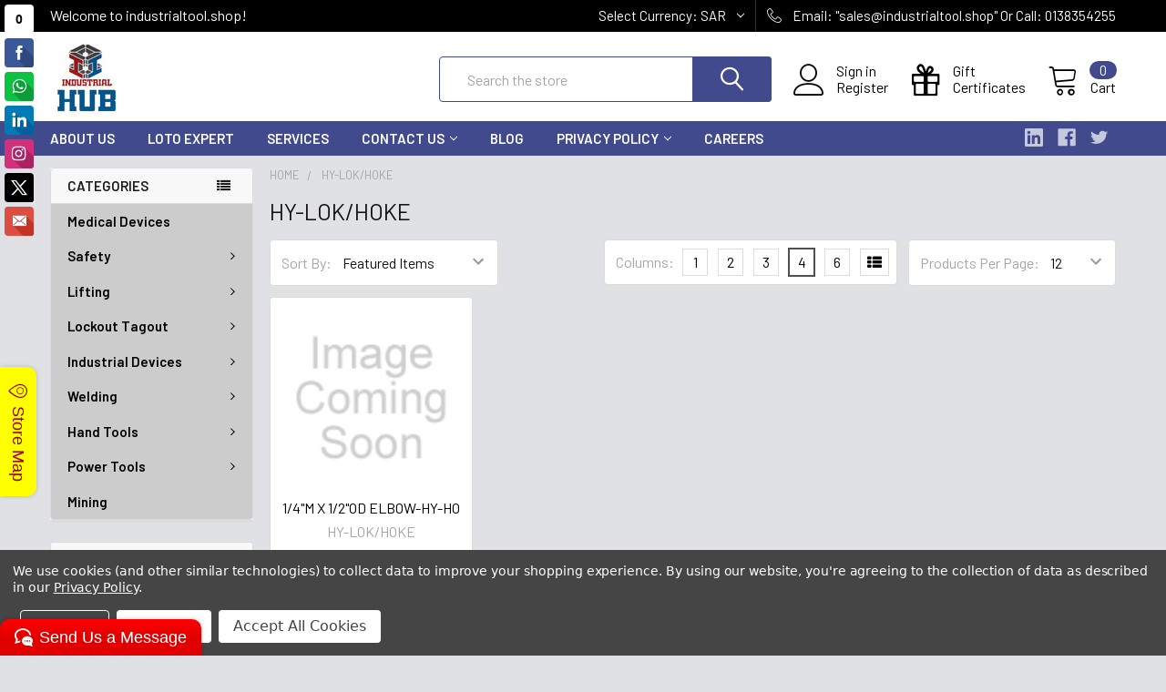

--- FILE ---
content_type: text/html; charset=UTF-8
request_url: https://industrialtool.shop/brands/HY%252dLOK%7B47%7DHOKE.html?setCurrencyId=1
body_size: 22682
content:


    <!DOCTYPE html>
<html class="no-js" lang="en">
    <head>
        <title>HY-LOK/HOKE Products - industrialtool.shop</title>
        <link rel="dns-prefetch preconnect" href="https://cdn11.bigcommerce.com/s-48a5mdsq3u" crossorigin><link rel="dns-prefetch preconnect" href="https://fonts.googleapis.com/" crossorigin><link rel="dns-prefetch preconnect" href="https://fonts.gstatic.com/" crossorigin>
        <meta name="keywords" content="Lockout, LOTO, lockout tagout, lock, Paprsky, Safety, Saudi Arabia, industrial tools, hardware tools, industrial equipment "><link rel='canonical' href='https://industrialtool.shop/brands/HY%252dLOK%7B47%7DHOKE.html' /><meta name='platform' content='bigcommerce.stencil' />
        
        

        <link href="https://cdn11.bigcommerce.com/s-48a5mdsq3u/product_images/hub%20logo%20favicon.jpg?t=1479238185" rel="shortcut icon">
        <meta name="viewport" content="width=device-width, initial-scale=1, maximum-scale=1">

        <script>
            document.documentElement.className = document.documentElement.className.replace('no-js', 'js');
        </script>
      


        <script>
    function browserSupportsAllFeatures() {
        return window.Promise
            && window.fetch
            && window.URL
            && window.URLSearchParams
            && window.WeakMap
            // object-fit support
            && ('objectFit' in document.documentElement.style);
    }

    function loadScript(src) {
        var js = document.createElement('script');
        js.src = src;
        js.onerror = function () {
            console.error('Failed to load polyfill script ' + src);
        };
        document.head.appendChild(js);
    }

    if (!browserSupportsAllFeatures()) {
        loadScript('https://cdn11.bigcommerce.com/s-48a5mdsq3u/stencil/6f98abc0-625a-0139-5f0e-266ac513be9b/e/e1ac3d90-c7e9-013c-51a2-4ad816eb30ff/dist/theme-bundle.polyfills.js');
    }
</script>
        
        <script>
            window.lazySizesConfig = window.lazySizesConfig || {};
            window.lazySizesConfig.loadMode = 1;
        </script>
        <script async src="https://cdn11.bigcommerce.com/s-48a5mdsq3u/stencil/6f98abc0-625a-0139-5f0e-266ac513be9b/e/e1ac3d90-c7e9-013c-51a2-4ad816eb30ff/dist/theme-bundle.head_async.js"></script>

            <meta class="foundation-data-attribute-namespace">
            <style id="themeCSSPreload">
                meta.foundation-data-attribute-namespace { font-family: false }
                body { visibility: hidden !important }
                .emthemesModez-header-userSection > .container { transition: none !important }
            </style>

            <link data-stencil-stylesheet href="https://cdn11.bigcommerce.com/s-48a5mdsq3u/stencil/6f98abc0-625a-0139-5f0e-266ac513be9b/e/e1ac3d90-c7e9-013c-51a2-4ad816eb30ff/css/theme-3433d050-1a0d-013b-418e-763bc93926ee.css" rel="preload" onload="this.onload=null;this.rel='stylesheet';var el = document.getElementById('themeCSSPreload');el.parentNode.removeChild(el);window.themeCSSLoaded" as="style">
            <noscript><link data-stencil-stylesheet href="https://cdn11.bigcommerce.com/s-48a5mdsq3u/stencil/6f98abc0-625a-0139-5f0e-266ac513be9b/e/e1ac3d90-c7e9-013c-51a2-4ad816eb30ff/css/theme-3433d050-1a0d-013b-418e-763bc93926ee.css" rel="stylesheet"></noscript>

            <script>document.write('<link href="https://fonts.googleapis.com/css?family=Barlow:600,400%7CQuicksand:400&display=swap" rel="stylesheet">'.replace('rel="stylesheet"', 'rel="preload" as="style" onload="this.onload=null;this.rel=\'stylesheet\'"'));</script>
            <noscript><link href="https://fonts.googleapis.com/css?family=Barlow:600,400%7CQuicksand:400&display=swap" rel="stylesheet"></noscript>
            
            <script>
                window.lazySizesConfig.loadHidden = false;
                window.lazySizesConfig.expand = 0;
            </script>
            <script src="https://cdn11.bigcommerce.com/s-48a5mdsq3u/stencil/6f98abc0-625a-0139-5f0e-266ac513be9b/e/e1ac3d90-c7e9-013c-51a2-4ad816eb30ff/vendor/loadcss/cssrelpreload.min.js" async></script>

        
        <!-- Start Tracking Code for analytics_facebook -->

<script data-bc-cookie-consent="4" type="text/plain">
!function(f,b,e,v,n,t,s){if(f.fbq)return;n=f.fbq=function(){n.callMethod?n.callMethod.apply(n,arguments):n.queue.push(arguments)};if(!f._fbq)f._fbq=n;n.push=n;n.loaded=!0;n.version='2.0';n.queue=[];t=b.createElement(e);t.async=!0;t.src=v;s=b.getElementsByTagName(e)[0];s.parentNode.insertBefore(t,s)}(window,document,'script','https://connect.facebook.net/en_US/fbevents.js');

fbq('set', 'autoConfig', 'false', '2680436325321199');
fbq('dataProcessingOptions', []);
fbq('init', '2680436325321199', {"external_id":"f517a4a2-0bc2-426d-a9a7-81570b680678"});
fbq('set', 'agent', 'bigcommerce', '2680436325321199');

function trackEvents() {
    var pathName = window.location.pathname;

    fbq('track', 'PageView', {}, "");

    // Search events start -- only fire if the shopper lands on the /search.php page
    if (pathName.indexOf('/search.php') === 0 && getUrlParameter('search_query')) {
        fbq('track', 'Search', {
            content_type: 'product_group',
            content_ids: [],
            search_string: getUrlParameter('search_query')
        });
    }
    // Search events end

    // Wishlist events start -- only fire if the shopper attempts to add an item to their wishlist
    if (pathName.indexOf('/wishlist.php') === 0 && getUrlParameter('added_product_id')) {
        fbq('track', 'AddToWishlist', {
            content_type: 'product_group',
            content_ids: []
        });
    }
    // Wishlist events end

    // Lead events start -- only fire if the shopper subscribes to newsletter
    if (pathName.indexOf('/subscribe.php') === 0 && getUrlParameter('result') === 'success') {
        fbq('track', 'Lead', {});
    }
    // Lead events end

    // Registration events start -- only fire if the shopper registers an account
    if (pathName.indexOf('/login.php') === 0 && getUrlParameter('action') === 'account_created') {
        fbq('track', 'CompleteRegistration', {}, "");
    }
    // Registration events end

    

    function getUrlParameter(name) {
        var cleanName = name.replace(/[\[]/, '\[').replace(/[\]]/, '\]');
        var regex = new RegExp('[\?&]' + cleanName + '=([^&#]*)');
        var results = regex.exec(window.location.search);
        return results === null ? '' : decodeURIComponent(results[1].replace(/\+/g, ' '));
    }
}

if (window.addEventListener) {
    window.addEventListener("load", trackEvents, false)
}
</script>
<noscript><img height="1" width="1" style="display:none" alt="null" src="https://www.facebook.com/tr?id=2680436325321199&ev=PageView&noscript=1&a=plbigcommerce1.2&eid="/></noscript>

<!-- End Tracking Code for analytics_facebook -->

<!-- Start Tracking Code for analytics_siteverification -->

<!-- Google Tag Manager -->
<script>(function(w,d,s,l,i){w[l]=w[l]||[];w[l].push({'gtm.start':
new Date().getTime(),event:'gtm.js'});var f=d.getElementsByTagName(s)[0],
j=d.createElement(s),dl=l!='dataLayer'?'&l='+l:'';j.async=true;j.src=
'https://www.googletagmanager.com/gtm.js?id='+i+dl;f.parentNode.insertBefore(j,f);
})(window,document,'script','dataLayer','GTM-PC38JNB');</script>
<!-- End Google Tag Manager -->

<meta name="facebook-domain-verification" content="li4x66e5d0fitsh46a4yg0tois64yp" />

<!-- End Tracking Code for analytics_siteverification -->


<script>window.consentManagerStoreConfig = function () { return {"storeName":"industrialtool.shop","privacyPolicyUrl":"https:\/\/industrialtool.shop\/privacy-policy\/","writeKey":null,"improvedConsentManagerEnabled":true,"AlwaysIncludeScriptsWithConsentTag":true}; };</script>
<script type="text/javascript" src="https://cdn11.bigcommerce.com/shared/js/bodl-consent-32a446f5a681a22e8af09a4ab8f4e4b6deda6487.js" integrity="sha256-uitfaufFdsW9ELiQEkeOgsYedtr3BuhVvA4WaPhIZZY=" crossorigin="anonymous" defer></script>
<script type="text/javascript" src="https://cdn11.bigcommerce.com/shared/js/storefront/consent-manager-config-3013a89bb0485f417056882e3b5cf19e6588b7ba.js" defer></script>
<script type="text/javascript" src="https://cdn11.bigcommerce.com/shared/js/storefront/consent-manager-08633fe15aba542118c03f6d45457262fa9fac88.js" defer></script>
<script type="text/javascript">
var BCData = {};
</script>
<script src='https://www.powr.io/powr.js?external-type=bigcommerce' async></script><script src='https://www.powr.io/powr.js?external-type=bigcommerce' async></script><!-- Google Tag Manager -->
<script data-bc-cookie-consent="3" type="text/plain">(function(w,d,s,l,i){w[l]=w[l]||[];w[l].push({'gtm.start':
new Date().getTime(),event:'gtm.js'});var f=d.getElementsByTagName(s)[0],
j=d.createElement(s),dl=l!='dataLayer'?'&l='+l:'';j.async=true;j.src=
'https://www.googletagmanager.com/gtm.js?id='+i+dl;f.parentNode.insertBefore(j,f);
})(window,document,'script','dataLayer','GTM-PC38JNB');</script>
<!-- End Google Tag Manager --><script async src="//static.zotabox.com/e/8/e8ac79e01385897afb85f6e0a81be02d/widgets.js"></script><script data-bc-cookie-consent="4" type="text/plain">
  gtag('event', 'page_view', {
    'send_to': 'AW-874691829',
    'value': 'productID',
    'items': [{
      'id': 'product.id',
      'google_business_vertical': 'retail'
    }]
  });
</script><script data-bc-cookie-consent="2" type="text/plain" src="https://cdn.weglot.com/weglot.min.js"></script>
<script data-bc-cookie-consent="2" type="text/plain">
    Weglot.initialize({
        api_key: 'wg_890b8a43c066419a45e8e424544203db'
    });
</script><script>
window.dataLayer = window.dataLayer || [];
function gtag(){dataLayer.push(arguments);}
gtag('js', new Date());

gtag('config', 'AW-874691829');
</script><script data-bc-cookie-consent="3" type="text/plain">
    (function(c,l,a,r,i,t,y){
        c[a]=c[a]||function(){(c[a].q=c[a].q||[]).push(arguments)};
        t=l.createElement(r);t.async=1;t.src="https://www.clarity.ms/tag/"+i;
        y=l.getElementsByTagName(r)[0];y.parentNode.insertBefore(t,y);
    })(window, document, "clarity", "script", "upf7dxdq7f");
</script>
 <script data-cfasync="false" src="https://microapps.bigcommerce.com/bodl-events/1.9.4/index.js" integrity="sha256-Y0tDj1qsyiKBRibKllwV0ZJ1aFlGYaHHGl/oUFoXJ7Y=" nonce="" crossorigin="anonymous"></script>
 <script data-cfasync="false" nonce="">

 (function() {
    function decodeBase64(base64) {
       const text = atob(base64);
       const length = text.length;
       const bytes = new Uint8Array(length);
       for (let i = 0; i < length; i++) {
          bytes[i] = text.charCodeAt(i);
       }
       const decoder = new TextDecoder();
       return decoder.decode(bytes);
    }
    window.bodl = JSON.parse(decodeBase64("[base64]"));
 })()

 </script>

<script nonce="">
(function () {
    var xmlHttp = new XMLHttpRequest();

    xmlHttp.open('POST', 'https://bes.gcp.data.bigcommerce.com/nobot');
    xmlHttp.setRequestHeader('Content-Type', 'application/json');
    xmlHttp.send('{"store_id":"10201024","timezone_offset":"3.0","timestamp":"2026-01-05T04:36:30.39939100Z","visit_id":"a4a179b8-0583-449a-86f6-a55ca1502000","channel_id":1}');
})();
</script>


        <link rel="preload" href="https://cdn11.bigcommerce.com/s-48a5mdsq3u/stencil/6f98abc0-625a-0139-5f0e-266ac513be9b/e/e1ac3d90-c7e9-013c-51a2-4ad816eb30ff/dist/theme-bundle.main.js" as="script">
        <link rel="preload" href="https://cdn11.bigcommerce.com/s-48a5mdsq3u/stencil/6f98abc0-625a-0139-5f0e-266ac513be9b/e/e1ac3d90-c7e9-013c-51a2-4ad816eb30ff/dist/theme-bundle.chunk.vendors.js" as="script">
        <!-- snippet location htmlhead -->
    </head>
    <body class="csscolumns papaSupermarket-layout--left-sidebar 
        papaSupermarket-style--modern
        papaSupermarket-pageType--brand 
        papaSupermarket-page--pages-brand 
        emthemesModez-productUniform
        
        
        
        
        
        
        
        
        " id="topOfPage">
        <!-- Google Tag Manager (noscript) -->
<noscript><iframe src="https://www.googletagmanager.com/ns.html?id=GTM-PC38JNB"
height="0" width="0" style="display:none;visibility:hidden"></iframe></noscript>
<!-- End Google Tag Manager (noscript) -->

        <!-- Facebook SDK -->
        <div id="fb-root"></div>
        <script async defer crossorigin="anonymous" src="https://connect.facebook.net/en_US/sdk.js#xfbml=1&version=v7.0&appId=378187145615477&autoLogAppEvents=1" nonce="VinhY3Lb"></script>

        <!-- snippet location header -->
        <svg data-src="https://cdn11.bigcommerce.com/s-48a5mdsq3u/stencil/6f98abc0-625a-0139-5f0e-266ac513be9b/e/e1ac3d90-c7e9-013c-51a2-4ad816eb30ff/img/icon-sprite.svg" class="icons-svg-sprite"></svg>

        <div class="banners" data-banner-location="top">
</div>
    <div data-emthemesmodez-remote-banner="emthemesModezBannersBlockAdvTopHeader"></div>
<header class="header" role="banner" >
    <a href="#" class="mobileMenu-toggle" data-mobile-menu-toggle="menu">
        <span class="mobileMenu-toggleIcon">Toggle menu</span>
    </a>

    <div class="emthemesModez-header-topSection">
        <div class="container">
            <nav class="navUser navUser--storeInfo">
    <ul class="navUser-section">
        <li class="navUser-item">
            <span>Welcome to industrialtool.shop!</span>
        </li>
    </ul>
</nav>

<nav class="navUser">


    <ul class="navUser-section">
    <li class="navUser-item">
        <a class="navUser-action navUser-action--currencySelector has-dropdown" href="#" data-dropdown="currencySelection" aria-controls="currencySelection" aria-expanded="false"><span class='emthemesModez-currency-label'>Select Currency:&nbsp;</span><span class='emthemesModez-currency-value'>SAR</span> <i class="icon" aria-hidden="true"><svg><use xlink:href="#icon-chevron-down" /></svg></i></a>
        <ul class="dropdown-menu" id="currencySelection" data-dropdown-content aria-hidden="true" tabindex="-1">
            <li class="dropdown-menu-item">
                <a href="https://industrialtool.shop/brands/HY%252dLOK%7B47%7DHOKE.html?setCurrencyId=1"
                   data-currency-code="SAR"
                   data-cart-currency-switch-url="https://industrialtool.shop/cart/change-currency"
                   data-warning="Promotions and gift certificates that don&#x27;t apply to the new currency will be removed from your cart. Are you sure you want to continue?"
                >
                <strong>Saudi Riyal</strong>
                </a>
            </li>
            <li class="dropdown-menu-item">
                <a href="https://industrialtool.shop/brands/HY%252dLOK%7B47%7DHOKE.html?setCurrencyId=2"
                   data-currency-code="USD"
                   data-cart-currency-switch-url="https://industrialtool.shop/cart/change-currency"
                   data-warning="Promotions and gift certificates that don&#x27;t apply to the new currency will be removed from your cart. Are you sure you want to continue?"
                >
                USD
                </a>
            </li>
            <li class="dropdown-menu-item">
                <a href="https://industrialtool.shop/brands/HY%252dLOK%7B47%7DHOKE.html?setCurrencyId=3"
                   data-currency-code="AED"
                   data-cart-currency-switch-url="https://industrialtool.shop/cart/change-currency"
                   data-warning="Promotions and gift certificates that don&#x27;t apply to the new currency will be removed from your cart. Are you sure you want to continue?"
                >
                AED
                </a>
            </li>
            <li class="dropdown-menu-item">
                <a href="https://industrialtool.shop/brands/HY%252dLOK%7B47%7DHOKE.html?setCurrencyId=4"
                   data-currency-code="QAR"
                   data-cart-currency-switch-url="https://industrialtool.shop/cart/change-currency"
                   data-warning="Promotions and gift certificates that don&#x27;t apply to the new currency will be removed from your cart. Are you sure you want to continue?"
                >
                QAR
                </a>
            </li>
            <li class="dropdown-menu-item">
                <a href="https://industrialtool.shop/brands/HY%252dLOK%7B47%7DHOKE.html?setCurrencyId=5"
                   data-currency-code="EUR"
                   data-cart-currency-switch-url="https://industrialtool.shop/cart/change-currency"
                   data-warning="Promotions and gift certificates that don&#x27;t apply to the new currency will be removed from your cart. Are you sure you want to continue?"
                >
                EUR
                </a>
            </li>
            <li class="dropdown-menu-item">
                <a href="https://industrialtool.shop/brands/HY%252dLOK%7B47%7DHOKE.html?setCurrencyId=6"
                   data-currency-code="KWD"
                   data-cart-currency-switch-url="https://industrialtool.shop/cart/change-currency"
                   data-warning="Promotions and gift certificates that don&#x27;t apply to the new currency will be removed from your cart. Are you sure you want to continue?"
                >
                KWD
                </a>
            </li>
            <li class="dropdown-menu-item">
                <a href="https://industrialtool.shop/brands/HY%252dLOK%7B47%7DHOKE.html?setCurrencyId=7"
                   data-currency-code="BHD"
                   data-cart-currency-switch-url="https://industrialtool.shop/cart/change-currency"
                   data-warning="Promotions and gift certificates that don&#x27;t apply to the new currency will be removed from your cart. Are you sure you want to continue?"
                >
                BHD
                </a>
            </li>
            <li class="dropdown-menu-item">
                <a href="https://industrialtool.shop/brands/HY%252dLOK%7B47%7DHOKE.html?setCurrencyId=8"
                   data-currency-code="AUD"
                   data-cart-currency-switch-url="https://industrialtool.shop/cart/change-currency"
                   data-warning="Promotions and gift certificates that don&#x27;t apply to the new currency will be removed from your cart. Are you sure you want to continue?"
                >
                AUD
                </a>
            </li>
            <li class="dropdown-menu-item">
                <a href="https://industrialtool.shop/brands/HY%252dLOK%7B47%7DHOKE.html?setCurrencyId=9"
                   data-currency-code="GBP"
                   data-cart-currency-switch-url="https://industrialtool.shop/cart/change-currency"
                   data-warning="Promotions and gift certificates that don&#x27;t apply to the new currency will be removed from your cart. Are you sure you want to continue?"
                >
                GBP
                </a>
            </li>
        </ul>
    </li>
</ul>


    <ul class="navUser-section">
        

        <li class="navUser-item">
            <a class="navUser-action" href="tel:Email: &quot;sales@industrialtool.shop&quot;  Or Call:  0138354255">
                <span class="navUser-item-icon emthemesModez-icon-linear-phone-handset"></span>
                <span>Email: "sales@industrialtool.shop"  Or Call:  0138354255</span>
            </a>
        </li>

    </ul>
</nav>        </div>
    </div>

    <div class="emthemesModez-header-userSection emthemesModez-header-userSection--logo-left" data-stickymenu>
        <div class="container">
            <nav class="navUser">
    
    <ul class="navUser-section navUser-section--alt">

            <li class="navUser-item navUser-item--account">
                    <span class="navUser-item-icon navUser-item-accountIcon emthemesModez-icon-linear-user"></span>
                    <div class="navUser-actions">
                        <a class="navUser-action" href="/login.php">
                            <span class="navUser-item-loginLabel">Sign in</span>
                        </a>
                            <a class="navUser-action" href="/login.php?action=create_account">Register</a>
                    </div>
            </li>
        

        <li class="navUser-item navUser-item--compare">
            <a class="navUser-action navUser-action--compare" href="/compare" data-compare-nav>Compare <span class="countPill countPill--positive countPill--alt"></span></a>
        </li>
        
            <li class="navUser-item">
                <a class="navUser-action navUser-action--giftCert" href="/giftcertificates.php">
                    <span class="navUser-item-icon navUser-item-giftCertIcon emthemesModez-icon-gift"></span>
                    <span class="navUser-item-giftCertLabel"><span class='firstword'>Gift </span>Certificates</span>
                </a>
            </li>
        <li class="navUser-item navUser-item--cart">

            <a
                class="navUser-action navUser-action--cart"
                data-cart-preview
                data-dropdown="cart-preview-dropdown"
                data-options="align:right"
                href="/cart.php"
                title="Cart">
                <span class="navUser-item-icon navUser-item-cartIcon emthemesModez-icon-linear-cart"></span>
                <span class="navUser-item-cartLabel">Cart</span> <span class="countPill cart-quantity"></span>
            </a>

            <div class="dropdown-menu" id="cart-preview-dropdown" data-dropdown-content aria-hidden="true"></div>
        </li>
    </ul>
</nav>

                <div class="header-logo header-logo--left">
                    <a href="https://industrialtool.shop/" data-instantload='{"page":"home"}'>
            <div class="header-logo-image-container">
                <img class="header-logo-image" src="https://cdn11.bigcommerce.com/s-48a5mdsq3u/images/stencil/403x80/hub_logo_zatca_1663565722__36048.original.jpg" srcset="https://cdn11.bigcommerce.com/s-48a5mdsq3u/images/stencil/403x80/hub_logo_zatca_1663565722__36048.original.jpg 1x, https://cdn11.bigcommerce.com/s-48a5mdsq3u/images/stencil/806w/hub_logo_zatca_1663565722__36048.original.jpg 2x" alt="INDUSTRIAL DEVICES " title="INDUSTRIAL DEVICES ">
            </div>
</a>
                </div>
<div><script type="text/javascript" src="https://cdn.weglot.com/weglot.min.js"></script>
<script>
    Weglot.initialize({
        api_key: 'wg_890b8a43c066419a45e8e424544203db',
    });
</script>
</div>
            <div class="emthemesModez-quickSearch" data-prevent-quick-search-close>
    <!-- snippet location forms_search -->
    <form class="form" action="/search.php">
        <fieldset class="form-fieldset">
            <div class="form-field">
                <label class="is-srOnly" for="search_query">Search</label>
                <div class="form-prefixPostfix wrap">
                    <input class="form-input" data-search-quick name="search_query" id="search_query" data-error-message="Search field cannot be empty." placeholder="Search the store" autocomplete="off">
                    <input type="submit" class="button button--primary form-prefixPostfix-button--postfix" value="Search" />
                </div>
            </div>
        </fieldset>
    </form>
</div>        </div>
    </div>

    <div class="navPages-container navPages-container--bg" id="menu" data-menu>
        <div class="container">
            <nav class="navPages">

        <div class="emthemesModez-navPages-verticalCategories-container">
            <a class="navPages-action has-subMenu" data-collapsible="emthemesModez-verticalCategories"
                data-collapsible-disabled-breakpoint="medium"
                data-collapsible-disabled-state="open"
                data-collapsible-enabled-state="closed">Categories</a>
            <div class="emthemesModez-verticalCategories " id="emthemesModez-verticalCategories" data-emthemesmodez-fix-height="emthemesModez-section1-container" aria-hidden="true" tabindex="-1">
                <ul class="navPages-list navPages-list--categories">

                            <li class="navPages-item">
                                <a class="navPages-action" href="https://industrialtool.shop/medical-devices/" data-instantload >Medical Devices</a>
                            </li>
                            <li class="navPages-item">
                                <a class="navPages-action has-subMenu " href="https://industrialtool.shop/safety/"
    data-instantload
    
    data-collapsible="navPages-24"
    data-collapsible-disabled-breakpoint="medium"
    data-collapsible-disabled-state="open"
    data-collapsible-enabled-state="closed">
    Safety <i class="icon navPages-action-moreIcon" aria-hidden="true"><svg><use xlink:href="#icon-chevron-down" /></svg></i>
</a>
<div class="navPage-subMenu
    " id="navPages-24" aria-hidden="true" tabindex="-1">
    <ul class="navPage-subMenu-list">
        <li class="navPage-subMenu-item">
            <a class="navPage-subMenu-action navPages-action" href="https://industrialtool.shop/safety/" data-instantload>All Safety</a>
        </li>
            <li class="navPage-subMenu-item">
                    <a class="navPage-subMenu-action navPages-action" href="https://industrialtool.shop/head-protection/" data-instantload >Head Protection </a>
            </li>
            <li class="navPage-subMenu-item">
                    <a class="navPage-subMenu-action navPages-action" href="https://industrialtool.shop/eye-protection/" data-instantload >Eye Protection</a>
            </li>
            <li class="navPage-subMenu-item">
                    <a class="navPage-subMenu-action navPages-action" href="https://industrialtool.shop/respiratory-protection/" data-instantload >Respiratory Protection</a>
            </li>
            <li class="navPage-subMenu-item">
                    <a class="navPage-subMenu-action navPages-action" href="https://industrialtool.shop/ear-protection/" data-instantload >Ear Protection</a>
            </li>
            <li class="navPage-subMenu-item">
                    <a class="navPage-subMenu-action navPages-action" href="https://industrialtool.shop/face-protection/" data-instantload >Face Protection</a>
            </li>
            <li class="navPage-subMenu-item">
                    <a
                        class="navPage-subMenu-action navPages-action has-subMenu"
                        href="https://industrialtool.shop/hand-protection/"
                        data-instantload
                        
                        data-collapsible="navPages-38"
                        data-collapsible-disabled-breakpoint="medium"
                        data-collapsible-disabled-state="open"
                        data-collapsible-enabled-state="closed">
                        Hand Protection <i class="icon navPages-action-moreIcon" aria-hidden="true"><svg><use xlink:href="#icon-chevron-down" /></svg></i>
                    </a>
                    <ul class="navPage-childList" id="navPages-38">
                        <li class="navPage-childList-item">
                            <a class="navPage-childList-action navPages-action" href="https://industrialtool.shop/hand-protection/" data-instantload>All Hand Protection</a>
                        </li>
                        <li class="navPage-childList-item">
                                <a class="navPage-childList-action navPages-action" data-instantload href="https://industrialtool.shop/impact-gloves/" >Impact Gloves</a>
                        </li>
                        <li class="navPage-childList-item">
                                <a class="navPage-childList-action navPages-action" data-instantload href="https://industrialtool.shop/leather-gloves/" >Leather Gloves</a>
                        </li>
                    </ul>
            </li>
            <li class="navPage-subMenu-item">
                    <a
                        class="navPage-subMenu-action navPages-action has-subMenu"
                        href="https://industrialtool.shop/workwear/"
                        data-instantload
                        
                        data-collapsible="navPages-39"
                        data-collapsible-disabled-breakpoint="medium"
                        data-collapsible-disabled-state="open"
                        data-collapsible-enabled-state="closed">
                        Workwear <i class="icon navPages-action-moreIcon" aria-hidden="true"><svg><use xlink:href="#icon-chevron-down" /></svg></i>
                    </a>
                    <ul class="navPage-childList" id="navPages-39">
                        <li class="navPage-childList-item">
                            <a class="navPage-childList-action navPages-action" href="https://industrialtool.shop/workwear/" data-instantload>All Workwear</a>
                        </li>
                        <li class="navPage-childList-item">
                                <a class="navPage-childList-action navPages-action" data-instantload href="https://industrialtool.shop/coverall/" >Coverall</a>
                        </li>
                        <li class="navPage-childList-item">
                                <a class="navPage-childList-action navPages-action" data-instantload href="https://industrialtool.shop/fire-retardant-coverall-1/" >Fire Retardant Coverall</a>
                        </li>
                        <li class="navPage-childList-item">
                                <a class="navPage-childList-action navPages-action" data-instantload href="https://industrialtool.shop/reflective-vests-1/" >Reflective Vests</a>
                        </li>
                        <li class="navPage-childList-item">
                                <a class="navPage-childList-action navPages-action" data-instantload href="https://industrialtool.shop/jackets/" >Jackets</a>
                        </li>
                    </ul>
            </li>
            <li class="navPage-subMenu-item">
                    <a
                        class="navPage-subMenu-action navPages-action has-subMenu"
                        href="https://industrialtool.shop/workwear-1/"
                        data-instantload
                        
                        data-collapsible="navPages-151"
                        data-collapsible-disabled-breakpoint="medium"
                        data-collapsible-disabled-state="open"
                        data-collapsible-enabled-state="closed">
                        Workwear <i class="icon navPages-action-moreIcon" aria-hidden="true"><svg><use xlink:href="#icon-chevron-down" /></svg></i>
                    </a>
                    <ul class="navPage-childList" id="navPages-151">
                        <li class="navPage-childList-item">
                            <a class="navPage-childList-action navPages-action" href="https://industrialtool.shop/workwear-1/" data-instantload>All Workwear</a>
                        </li>
                        <li class="navPage-childList-item">
                                <a class="navPage-childList-action navPages-action" data-instantload href="https://industrialtool.shop/coverall-1/" >Coverall</a>
                        </li>
                        <li class="navPage-childList-item">
                                <a class="navPage-childList-action navPages-action" data-instantload href="https://industrialtool.shop/jackets-1/" >Jackets</a>
                        </li>
                        <li class="navPage-childList-item">
                                <a class="navPage-childList-action navPages-action" data-instantload href="https://industrialtool.shop/fire-retardant-coverall/" >Fire Retardant Coverall</a>
                        </li>
                        <li class="navPage-childList-item">
                                <a class="navPage-childList-action navPages-action" data-instantload href="https://industrialtool.shop/reflective-vests/" >Reflective Vests</a>
                        </li>
                    </ul>
            </li>
            <li class="navPage-subMenu-item">
                    <a class="navPage-subMenu-action navPages-action" href="https://industrialtool.shop/footwear-1/" data-instantload >Footwear</a>
            </li>
            <li class="navPage-subMenu-item">
                    <a class="navPage-subMenu-action navPages-action" href="https://industrialtool.shop/footwear/" data-instantload >Footwear</a>
            </li>
            <li class="navPage-subMenu-item">
                    <a class="navPage-subMenu-action navPages-action" href="https://industrialtool.shop/safety-signs-and-safety-labels/" data-instantload >Safety Signs and Safety Labels</a>
            </li>
            <li class="navPage-subMenu-item">
                    <a class="navPage-subMenu-action navPages-action" href="https://industrialtool.shop/evacuation-system/" data-instantload >Evacuation System</a>
            </li>
            <li class="navPage-subMenu-item">
                    <a class="navPage-subMenu-action navPages-action" href="https://industrialtool.shop/rescue-devices/" data-instantload >Rescue Devices</a>
            </li>
            <li class="navPage-subMenu-item">
                    <a class="navPage-subMenu-action navPages-action" href="https://industrialtool.shop/fall-protection/" data-instantload >Fall Protection</a>
            </li>
    </ul>
</div>
                            </li>
                            <li class="navPages-item">
                                <a class="navPages-action has-subMenu " href="https://industrialtool.shop/lifting/"
    data-instantload
    
    data-collapsible="navPages-25"
    data-collapsible-disabled-breakpoint="medium"
    data-collapsible-disabled-state="open"
    data-collapsible-enabled-state="closed">
    Lifting  <i class="icon navPages-action-moreIcon" aria-hidden="true"><svg><use xlink:href="#icon-chevron-down" /></svg></i>
</a>
<div class="navPage-subMenu
    " id="navPages-25" aria-hidden="true" tabindex="-1">
    <ul class="navPage-subMenu-list">
        <li class="navPage-subMenu-item">
            <a class="navPage-subMenu-action navPages-action" href="https://industrialtool.shop/lifting/" data-instantload>All Lifting </a>
        </li>
            <li class="navPage-subMenu-item">
                    <a class="navPage-subMenu-action navPages-action" href="https://industrialtool.shop/horizontal-pipe-lifting-clamp-1/" data-instantload >Horizontal Pipe Lifting Clamp</a>
            </li>
            <li class="navPage-subMenu-item">
                    <a class="navPage-subMenu-action navPages-action" href="https://industrialtool.shop/shackles/" data-instantload >Shackles</a>
            </li>
            <li class="navPage-subMenu-item">
                    <a class="navPage-subMenu-action navPages-action" href="https://industrialtool.shop/turn-buckles/" data-instantload >Turn Buckles</a>
            </li>
            <li class="navPage-subMenu-item">
                    <a class="navPage-subMenu-action navPages-action" href="https://industrialtool.shop/wire-rope-grips/" data-instantload >Wire Rope Grips</a>
            </li>
            <li class="navPage-subMenu-item">
                    <a class="navPage-subMenu-action navPages-action" href="https://industrialtool.shop/hoists/" data-instantload >Hoists</a>
            </li>
            <li class="navPage-subMenu-item">
                    <a class="navPage-subMenu-action navPages-action" href="https://industrialtool.shop/hoists-1/" data-instantload >Hoists</a>
            </li>
            <li class="navPage-subMenu-item">
                    <a class="navPage-subMenu-action navPages-action" href="https://industrialtool.shop/horizontal-pipe-lifting-clamp/" data-instantload > Horizontal Pipe Lifting Clamp</a>
            </li>
            <li class="navPage-subMenu-item">
                    <a class="navPage-subMenu-action navPages-action" href="https://industrialtool.shop/horizontal-plate-lifting-clamp/" data-instantload >Horizontal Plate Lifting Clamp</a>
            </li>
            <li class="navPage-subMenu-item">
                    <a class="navPage-subMenu-action navPages-action" href="https://industrialtool.shop/load-binder/" data-instantload >Load Binder</a>
            </li>
            <li class="navPage-subMenu-item">
                    <a class="navPage-subMenu-action navPages-action" href="https://industrialtool.shop/alloy-steel-chain/" data-instantload >Alloy Steel Chain</a>
            </li>
            <li class="navPage-subMenu-item">
                    <a class="navPage-subMenu-action navPages-action" href="https://industrialtool.shop/links/" data-instantload >Links</a>
            </li>
            <li class="navPage-subMenu-item">
                    <a class="navPage-subMenu-action navPages-action" href="https://industrialtool.shop/hooks/" data-instantload >Hooks</a>
            </li>
            <li class="navPage-subMenu-item">
                    <a class="navPage-subMenu-action navPages-action" href="https://industrialtool.shop/hooks-1/" data-instantload >Hooks</a>
            </li>
    </ul>
</div>
                            </li>
                            <li class="navPages-item">
                                <a class="navPages-action has-subMenu " href="https://industrialtool.shop/lockout-tagout/"
    data-instantload
    
    data-collapsible="navPages-27"
    data-collapsible-disabled-breakpoint="medium"
    data-collapsible-disabled-state="open"
    data-collapsible-enabled-state="closed">
    Lockout Tagout <i class="icon navPages-action-moreIcon" aria-hidden="true"><svg><use xlink:href="#icon-chevron-down" /></svg></i>
</a>
<div class="navPage-subMenu
    " id="navPages-27" aria-hidden="true" tabindex="-1">
    <ul class="navPage-subMenu-list">
        <li class="navPage-subMenu-item">
            <a class="navPage-subMenu-action navPages-action" href="https://industrialtool.shop/lockout-tagout/" data-instantload>All Lockout Tagout</a>
        </li>
            <li class="navPage-subMenu-item">
                    <a
                        class="navPage-subMenu-action navPages-action has-subMenu"
                        href="https://industrialtool.shop/lockout-padlock/"
                        data-instantload
                        
                        data-collapsible="navPages-28"
                        data-collapsible-disabled-breakpoint="medium"
                        data-collapsible-disabled-state="open"
                        data-collapsible-enabled-state="closed">
                        Lockout Padlock <i class="icon navPages-action-moreIcon" aria-hidden="true"><svg><use xlink:href="#icon-chevron-down" /></svg></i>
                    </a>
                    <ul class="navPage-childList" id="navPages-28">
                        <li class="navPage-childList-item">
                            <a class="navPage-childList-action navPages-action" href="https://industrialtool.shop/lockout-padlock/" data-instantload>All Lockout Padlock</a>
                        </li>
                        <li class="navPage-childList-item">
                                <a class="navPage-childList-action navPages-action" data-instantload href="https://industrialtool.shop/premium-lockout-padlock/" >Premium  Lockout Padlock</a>
                        </li>
                    </ul>
            </li>
            <li class="navPage-subMenu-item">
                    <a class="navPage-subMenu-action navPages-action" href="https://industrialtool.shop/loto-locks/" data-instantload >LOTO LOCKS</a>
            </li>
            <li class="navPage-subMenu-item">
                    <a class="navPage-subMenu-action navPages-action" href="https://industrialtool.shop/shop-all/" data-instantload >Shop All</a>
            </li>
            <li class="navPage-subMenu-item">
                    <a class="navPage-subMenu-action navPages-action" href="https://industrialtool.shop/lockout-hasps/" data-instantload >Lockout Hasps</a>
            </li>
            <li class="navPage-subMenu-item">
                    <a class="navPage-subMenu-action navPages-action" href="https://industrialtool.shop/circuit-breaker-lockout/" data-instantload >Circuit Breaker Lockout</a>
            </li>
            <li class="navPage-subMenu-item">
                    <a class="navPage-subMenu-action navPages-action" href="https://industrialtool.shop/cylinder-lockout/" data-instantload >Cylinder Lockout</a>
            </li>
            <li class="navPage-subMenu-item">
                    <a class="navPage-subMenu-action navPages-action" href="https://industrialtool.shop/electrical-lockout/" data-instantload >Electrical Lockout</a>
            </li>
            <li class="navPage-subMenu-item">
                    <a class="navPage-subMenu-action navPages-action" href="https://industrialtool.shop/multipurpose-cable-lockout/" data-instantload >Multipurpose Cable Lockout</a>
            </li>
            <li class="navPage-subMenu-item">
                    <a class="navPage-subMenu-action navPages-action" href="https://industrialtool.shop/pneumatic-plug-lockout/" data-instantload >Pneumatic Plug Lockout</a>
            </li>
            <li class="navPage-subMenu-item">
                    <a class="navPage-subMenu-action navPages-action" href="https://industrialtool.shop/valve-lockout/" data-instantload >Mechanical Valve Lockout</a>
            </li>
            <li class="navPage-subMenu-item">
                    <a class="navPage-subMenu-action navPages-action" href="https://industrialtool.shop/lockout-stations/" data-instantload >Lockout Stations</a>
            </li>
            <li class="navPage-subMenu-item">
                    <a
                        class="navPage-subMenu-action navPages-action has-subMenu"
                        href="https://industrialtool.shop/lockout-boxes-key-cabinets/"
                        data-instantload
                        
                        data-collapsible="navPages-67"
                        data-collapsible-disabled-breakpoint="medium"
                        data-collapsible-disabled-state="open"
                        data-collapsible-enabled-state="closed">
                        Lockout Boxes &amp; Key Cabinets <i class="icon navPages-action-moreIcon" aria-hidden="true"><svg><use xlink:href="#icon-chevron-down" /></svg></i>
                    </a>
                    <ul class="navPage-childList" id="navPages-67">
                        <li class="navPage-childList-item">
                            <a class="navPage-childList-action navPages-action" href="https://industrialtool.shop/lockout-boxes-key-cabinets/" data-instantload>All Lockout Boxes &amp; Key Cabinets</a>
                        </li>
                        <li class="navPage-childList-item">
                                <a class="navPage-childList-action navPages-action" data-instantload href="https://industrialtool.shop/group-lock-box/" >Saudi Arabia&#x27;s largest stockist Group Lock Box</a>
                        </li>
                        <li class="navPage-childList-item">
                                <a class="navPage-childList-action navPages-action" data-instantload href="https://industrialtool.shop/key-cabinet/" >Key Cabinet</a>
                        </li>
                        <li class="navPage-childList-item">
                                <a class="navPage-childList-action navPages-action" data-instantload href="https://industrialtool.shop/padlock-cabinet/" >Padlock Cabinet</a>
                        </li>
                    </ul>
            </li>
            <li class="navPage-subMenu-item">
                    <a class="navPage-subMenu-action navPages-action" href="https://industrialtool.shop/lockout-tags/" data-instantload >Lockout Tags</a>
            </li>
            <li class="navPage-subMenu-item">
                    <a class="navPage-subMenu-action navPages-action" href="https://industrialtool.shop/Lockout-Tagout-Kits" data-instantload >Lockout Tagout Kits</a>
            </li>
    </ul>
</div>
                            </li>
                            <li class="navPages-item">
                                <a class="navPages-action has-subMenu " href="https://industrialtool.shop/industrial-devices/"
    data-instantload
    
    data-collapsible="navPages-81"
    data-collapsible-disabled-breakpoint="medium"
    data-collapsible-disabled-state="open"
    data-collapsible-enabled-state="closed">
    Industrial Devices <i class="icon navPages-action-moreIcon" aria-hidden="true"><svg><use xlink:href="#icon-chevron-down" /></svg></i>
</a>
<div class="navPage-subMenu
    " id="navPages-81" aria-hidden="true" tabindex="-1">
    <ul class="navPage-subMenu-list">
        <li class="navPage-subMenu-item">
            <a class="navPage-subMenu-action navPages-action" href="https://industrialtool.shop/industrial-devices/" data-instantload>All Industrial Devices</a>
        </li>
            <li class="navPage-subMenu-item">
                    <a class="navPage-subMenu-action navPages-action" href="https://industrialtool.shop/automation-system/" data-instantload >Automation System</a>
            </li>
            <li class="navPage-subMenu-item">
                    <a class="navPage-subMenu-action navPages-action" href="https://industrialtool.shop/filtration-solutions/" data-instantload >Filtration Solutions</a>
            </li>
            <li class="navPage-subMenu-item">
                    <a class="navPage-subMenu-action navPages-action" href="https://industrialtool.shop/flow-control-valves/" data-instantload >Flow Control Valves</a>
            </li>
            <li class="navPage-subMenu-item">
                    <a class="navPage-subMenu-action navPages-action" href="https://industrialtool.shop/fluid-connectors-and-seals-hose-fittings/" data-instantload >Fluid Connectors and seals - hose fittings</a>
            </li>
            <li class="navPage-subMenu-item">
                    <a
                        class="navPage-subMenu-action navPages-action has-subMenu"
                        href="https://industrialtool.shop/instrumentation/"
                        data-instantload
                        
                        data-collapsible="navPages-89"
                        data-collapsible-disabled-breakpoint="medium"
                        data-collapsible-disabled-state="open"
                        data-collapsible-enabled-state="closed">
                        Instrumentation <i class="icon navPages-action-moreIcon" aria-hidden="true"><svg><use xlink:href="#icon-chevron-down" /></svg></i>
                    </a>
                    <ul class="navPage-childList" id="navPages-89">
                        <li class="navPage-childList-item">
                            <a class="navPage-childList-action navPages-action" href="https://industrialtool.shop/instrumentation/" data-instantload>All Instrumentation</a>
                        </li>
                        <li class="navPage-childList-item">
                                <a class="navPage-childList-action navPages-action" data-instantload href="https://industrialtool.shop/adaptor/" >Adaptor</a>
                        </li>
                        <li class="navPage-childList-item">
                                <a class="navPage-childList-action navPages-action" data-instantload href="https://industrialtool.shop/breather/" >Breather</a>
                        </li>
                        <li class="navPage-childList-item">
                                <a class="navPage-childList-action navPages-action" data-instantload href="https://industrialtool.shop/connector/" >Connector</a>
                        </li>
                        <li class="navPage-childList-item">
                                <a class="navPage-childList-action navPages-action" data-instantload href="https://industrialtool.shop/coupling/" >Coupling</a>
                        </li>
                        <li class="navPage-childList-item">
                                <a class="navPage-childList-action navPages-action" data-instantload href="https://industrialtool.shop/elbow/" >Elbow</a>
                        </li>
                        <li class="navPage-childList-item">
                                <a class="navPage-childList-action navPages-action" data-instantload href="https://industrialtool.shop/flange/" >Flange</a>
                        </li>
                        <li class="navPage-childList-item">
                                <a class="navPage-childList-action navPages-action" data-instantload href="https://industrialtool.shop/nut/" >Nut</a>
                        </li>
                        <li class="navPage-childList-item">
                                <a class="navPage-childList-action navPages-action" data-instantload href="https://industrialtool.shop/plug/" >Plug</a>
                        </li>
                        <li class="navPage-childList-item">
                                <a class="navPage-childList-action navPages-action" data-instantload href="https://industrialtool.shop/reducer/" >Reducer</a>
                        </li>
                        <li class="navPage-childList-item">
                                <a class="navPage-childList-action navPages-action" data-instantload href="https://industrialtool.shop/tee/" >TEE</a>
                        </li>
                        <li class="navPage-childList-item">
                                <a class="navPage-childList-action navPages-action" data-instantload href="https://industrialtool.shop/tube/" >Tube</a>
                        </li>
                        <li class="navPage-childList-item">
                                <a class="navPage-childList-action navPages-action" data-instantload href="https://industrialtool.shop/valve/" >Valve</a>
                        </li>
                    </ul>
            </li>
            <li class="navPage-subMenu-item">
                    <a class="navPage-subMenu-action navPages-action" href="https://industrialtool.shop/peek-rods/" data-instantload >Peek Rods</a>
            </li>
            <li class="navPage-subMenu-item">
                    <a class="navPage-subMenu-action navPages-action" href="https://industrialtool.shop/process-instrumentation/" data-instantload >Process Instrumentation</a>
            </li>
            <li class="navPage-subMenu-item">
                    <a class="navPage-subMenu-action navPages-action" href="https://industrialtool.shop/tooling-accessories/" data-instantload >Tooling Accessories</a>
            </li>
            <li class="navPage-subMenu-item">
                    <a class="navPage-subMenu-action navPages-action" href="https://industrialtool.shop/tube-fittings/" data-instantload >Tube fittings</a>
            </li>
    </ul>
</div>
                            </li>
                            <li class="navPages-item">
                                <a class="navPages-action has-subMenu " href="https://industrialtool.shop/welding/"
    data-instantload
    
    data-collapsible="navPages-26"
    data-collapsible-disabled-breakpoint="medium"
    data-collapsible-disabled-state="open"
    data-collapsible-enabled-state="closed">
    Welding <i class="icon navPages-action-moreIcon" aria-hidden="true"><svg><use xlink:href="#icon-chevron-down" /></svg></i>
</a>
<div class="navPage-subMenu
    " id="navPages-26" aria-hidden="true" tabindex="-1">
    <ul class="navPage-subMenu-list">
        <li class="navPage-subMenu-item">
            <a class="navPage-subMenu-action navPages-action" href="https://industrialtool.shop/welding/" data-instantload>All Welding</a>
        </li>
            <li class="navPage-subMenu-item">
                    <a class="navPage-subMenu-action navPages-action" href="https://industrialtool.shop/tig/" data-instantload >TIG</a>
            </li>
            <li class="navPage-subMenu-item">
                    <a class="navPage-subMenu-action navPages-action" href="https://industrialtool.shop/welding-consumables/" data-instantload >Welding Consumables</a>
            </li>
            <li class="navPage-subMenu-item">
                    <a class="navPage-subMenu-action navPages-action" href="https://industrialtool.shop/mma-welding/" data-instantload >MMA Welding </a>
            </li>
            <li class="navPage-subMenu-item">
                    <a class="navPage-subMenu-action navPages-action" href="https://industrialtool.shop/mig/" data-instantload >MIG</a>
            </li>
            <li class="navPage-subMenu-item">
                    <a class="navPage-subMenu-action navPages-action" href="https://industrialtool.shop/welding-accessories/" data-instantload >Welding Accessories</a>
            </li>
            <li class="navPage-subMenu-item">
                    <a class="navPage-subMenu-action navPages-action" href="https://industrialtool.shop/welding-instruments/" data-instantload >Welding Instruments</a>
            </li>
            <li class="navPage-subMenu-item">
                    <a class="navPage-subMenu-action navPages-action" href="https://industrialtool.shop/ovens/" data-instantload >Ovens</a>
            </li>
    </ul>
</div>
                            </li>
                            <li class="navPages-item">
                                <a class="navPages-action has-subMenu " href="https://industrialtool.shop/hand-tools/"
    data-instantload
    
    data-collapsible="navPages-107"
    data-collapsible-disabled-breakpoint="medium"
    data-collapsible-disabled-state="open"
    data-collapsible-enabled-state="closed">
    Hand Tools <i class="icon navPages-action-moreIcon" aria-hidden="true"><svg><use xlink:href="#icon-chevron-down" /></svg></i>
</a>
<div class="navPage-subMenu
    " id="navPages-107" aria-hidden="true" tabindex="-1">
    <ul class="navPage-subMenu-list">
        <li class="navPage-subMenu-item">
            <a class="navPage-subMenu-action navPages-action" href="https://industrialtool.shop/hand-tools/" data-instantload>All Hand Tools</a>
        </li>
            <li class="navPage-subMenu-item">
                    <a class="navPage-subMenu-action navPages-action" href="https://industrialtool.shop/pliers/" data-instantload >Pliers</a>
            </li>
            <li class="navPage-subMenu-item">
                    <a class="navPage-subMenu-action navPages-action" href="https://industrialtool.shop/wrenches/" data-instantload >Wrenches</a>
            </li>
            <li class="navPage-subMenu-item">
                    <a class="navPage-subMenu-action navPages-action" href="https://industrialtool.shop/measuring-tools/" data-instantload >Measuring Tools</a>
            </li>
            <li class="navPage-subMenu-item">
                    <a class="navPage-subMenu-action navPages-action" href="https://industrialtool.shop/storage/" data-instantload >Storage</a>
            </li>
            <li class="navPage-subMenu-item">
                    <a class="navPage-subMenu-action navPages-action" href="https://industrialtool.shop/screwdrivers-hex-keys-bits/" data-instantload >Screwdrivers, Hex Keys, &amp; Bits</a>
            </li>
            <li class="navPage-subMenu-item">
                    <a class="navPage-subMenu-action navPages-action" href="https://industrialtool.shop/finishing-removal-tools/" data-instantload >Finishing &amp; Removal Tools</a>
            </li>
            <li class="navPage-subMenu-item">
                    <a class="navPage-subMenu-action navPages-action" href="https://industrialtool.shop/knives-blades/" data-instantload >Knives &amp; Blades</a>
            </li>
            <li class="navPage-subMenu-item">
                    <a class="navPage-subMenu-action navPages-action" href="https://industrialtool.shop/automotive-specialty-tools/" data-instantload >Automotive Specialty Tools</a>
            </li>
            <li class="navPage-subMenu-item">
                    <a class="navPage-subMenu-action navPages-action" href="https://industrialtool.shop/layout-tools/" data-instantload >Layout Tools</a>
            </li>
            <li class="navPage-subMenu-item">
                    <a class="navPage-subMenu-action navPages-action" href="https://industrialtool.shop/hacksaws-handsaws-mitre-boxes/" data-instantload >Hacksaws, Handsaws, &amp; Mitre Boxes</a>
            </li>
            <li class="navPage-subMenu-item">
                    <a class="navPage-subMenu-action navPages-action" href="https://industrialtool.shop/wood-chisels/" data-instantload >Wood Chisels</a>
            </li>
            <li class="navPage-subMenu-item">
                    <a class="navPage-subMenu-action navPages-action" href="https://industrialtool.shop/electronic-hardware-tools/" data-instantload >Electronic Hardware tools</a>
            </li>
            <li class="navPage-subMenu-item">
                    <a class="navPage-subMenu-action navPages-action" href="https://industrialtool.shop/fastening-tools/" data-instantload >Fastening Tools</a>
            </li>
            <li class="navPage-subMenu-item">
                    <a class="navPage-subMenu-action navPages-action" href="https://industrialtool.shop/hammer-sledge-hammer-pry-bars/" data-instantload >Hammer, Sledge Hammer, &amp; Pry Bars</a>
            </li>
            <li class="navPage-subMenu-item">
                    <a class="navPage-subMenu-action navPages-action" href="https://industrialtool.shop/socket-mechanic-tool-sets/" data-instantload >Socket &amp; Mechanic Tool Sets</a>
            </li>
            <li class="navPage-subMenu-item">
                    <a class="navPage-subMenu-action navPages-action" href="https://industrialtool.shop/plumbing-tools/" data-instantload >Plumbing Tools</a>
            </li>
            <li class="navPage-subMenu-item">
                    <a class="navPage-subMenu-action navPages-action" href="https://industrialtool.shop/snips-bolt-cutters/" data-instantload >Snips &amp; Bolt Cutters</a>
            </li>
            <li class="navPage-subMenu-item">
                    <a class="navPage-subMenu-action navPages-action" href="https://industrialtool.shop/marking-tools/" data-instantload >Marking Tools</a>
            </li>
            <li class="navPage-subMenu-item">
                    <a class="navPage-subMenu-action navPages-action" href="https://industrialtool.shop/torque-wrenches/" data-instantload >Torque Wrenches</a>
            </li>
            <li class="navPage-subMenu-item">
                    <a class="navPage-subMenu-action navPages-action" href="https://industrialtool.shop/mixed-tools-sets/" data-instantload >Mixed Tools Sets</a>
            </li>
            <li class="navPage-subMenu-item">
                    <a class="navPage-subMenu-action navPages-action" href="https://industrialtool.shop/sockets-ratchets-accessories/" data-instantload >Sockets, Ratchets, &amp; Accessories</a>
            </li>
            <li class="navPage-subMenu-item">
                    <a class="navPage-subMenu-action navPages-action" href="https://industrialtool.shop/demolition-tools/" data-instantload >Demolition Tools</a>
            </li>
            <li class="navPage-subMenu-item">
                    <a class="navPage-subMenu-action navPages-action" href="https://industrialtool.shop/clamp-vice/" data-instantload >Clamp &amp; Vice</a>
            </li>
    </ul>
</div>
                            </li>
                            <li class="navPages-item">
                                <a class="navPages-action has-subMenu " href="https://industrialtool.shop/power-tools/"
    data-instantload
    
    data-collapsible="navPages-108"
    data-collapsible-disabled-breakpoint="medium"
    data-collapsible-disabled-state="open"
    data-collapsible-enabled-state="closed">
    Power Tools <i class="icon navPages-action-moreIcon" aria-hidden="true"><svg><use xlink:href="#icon-chevron-down" /></svg></i>
</a>
<div class="navPage-subMenu
    " id="navPages-108" aria-hidden="true" tabindex="-1">
    <ul class="navPage-subMenu-list">
        <li class="navPage-subMenu-item">
            <a class="navPage-subMenu-action navPages-action" href="https://industrialtool.shop/power-tools/" data-instantload>All Power Tools</a>
        </li>
            <li class="navPage-subMenu-item">
                    <a class="navPage-subMenu-action navPages-action" href="https://industrialtool.shop/drilling/" data-instantload >Drilling</a>
            </li>
            <li class="navPage-subMenu-item">
                    <a class="navPage-subMenu-action navPages-action" href="https://industrialtool.shop/grinders/" data-instantload >Grinders</a>
            </li>
            <li class="navPage-subMenu-item">
                    <a class="navPage-subMenu-action navPages-action" href="https://industrialtool.shop/saws/" data-instantload >Saws</a>
            </li>
            <li class="navPage-subMenu-item">
                    <a class="navPage-subMenu-action navPages-action" href="https://industrialtool.shop/hammers/" data-instantload >Hammers</a>
            </li>
            <li class="navPage-subMenu-item">
                    <a class="navPage-subMenu-action navPages-action" href="https://industrialtool.shop/sanders/" data-instantload >Sanders</a>
            </li>
            <li class="navPage-subMenu-item">
                    <a class="navPage-subMenu-action navPages-action" href="https://industrialtool.shop/woodworking/" data-instantload >Woodworking</a>
            </li>
            <li class="navPage-subMenu-item">
                    <a class="navPage-subMenu-action navPages-action" href="https://industrialtool.shop/polisher/" data-instantload >Polisher</a>
            </li>
            <li class="navPage-subMenu-item">
                    <a class="navPage-subMenu-action navPages-action" href="https://industrialtool.shop/fastening/" data-instantload >Fastening</a>
            </li>
            <li class="navPage-subMenu-item">
                    <a class="navPage-subMenu-action navPages-action" href="https://industrialtool.shop/battery-chargers/" data-instantload >Battery &amp; Chargers</a>
            </li>
    </ul>
</div>
                            </li>
                            <li class="navPages-item">
                                <a class="navPages-action" href="https://industrialtool.shop/mining/" data-instantload >Mining</a>
                            </li>
                    
                </ul>
            </div>
        </div>
    
    
        <ul class="navPages-list">
                <li class="navPages-item">
                    <a class="navPages-action" data-instantload href="https://industrialtool.shop/about-us/">About Us </a>
                </li>
                <li class="navPages-item">
                    <a class="navPages-action" data-instantload href="https://industrialtool.shop/pages/loto-expert.html">LOTO Expert</a>
                </li>
                <li class="navPages-item">
                    <a class="navPages-action" data-instantload href="https://industrialtool.shop/services/">Services</a>
                </li>
                <li class="navPages-item">
                    <a class="navPages-action has-subMenu" href="https://industrialtool.shop/contact-us/" 
    data-instantload
    data-collapsible="navPages-page-3"
    data-collapsible-disabled-breakpoint="medium"
    data-collapsible-disabled-state="open"
    data-collapsible-enabled-state="closed">
    Contact Us <i class="icon navPages-action-moreIcon" aria-hidden="true"><svg><use xlink:href="#icon-chevron-down" /></svg></i>
</a>
<div class="navPage-subMenu navPage-subMenu--standard" id="navPages-page-3" aria-hidden="true" tabindex="-1">
    <ul class="navPage-subMenu-list">
        <li class="navPage-subMenu-item">
            <a class="navPage-subMenu-action navPages-action" data-instantload href="https://industrialtool.shop/contact-us/">Contact Us</a>
        </li>
            <li class="navPage-subMenu-item">
                    <a class="navPage-subMenu-action navPages-action" data-instantload href="https://industrialtool.shop/pages/contact-us/registercustomer.html">RegisterCustomer</a>
            </li>
    </ul>
</div>
                </li>
                <li class="navPages-item">
                    <a class="navPages-action" data-instantload href="https://industrialtool.shop/blog/">Blog</a>
                </li>
                <li class="navPages-item">
                    <a class="navPages-action has-subMenu" href="https://industrialtool.shop/privacy-policy/" 
    data-instantload
    data-collapsible="navPages-page-5"
    data-collapsible-disabled-breakpoint="medium"
    data-collapsible-disabled-state="open"
    data-collapsible-enabled-state="closed">
    Privacy Policy <i class="icon navPages-action-moreIcon" aria-hidden="true"><svg><use xlink:href="#icon-chevron-down" /></svg></i>
</a>
<div class="navPage-subMenu navPage-subMenu--standard" id="navPages-page-5" aria-hidden="true" tabindex="-1">
    <ul class="navPage-subMenu-list">
        <li class="navPage-subMenu-item">
            <a class="navPage-subMenu-action navPages-action" data-instantload href="https://industrialtool.shop/privacy-policy/">Privacy Policy</a>
        </li>
            <li class="navPage-subMenu-item">
                    <a class="navPage-subMenu-action navPages-action" data-instantload href="https://industrialtool.shop/pages/privacy-policy/disclaimer.html">Disclaimer</a>
            </li>
            <li class="navPage-subMenu-item">
                    <a class="navPage-subMenu-action navPages-action" data-instantload href="https://industrialtool.shop/pages/privacy-policy/shipping-returns.html">Shipping &amp; Returns</a>
            </li>
    </ul>
</div>
                </li>
                <li class="navPages-item">
                    <a class="navPages-action" data-instantload href="https://industrialtool.shop/pages/careers.html">Careers</a>
                </li>
        </ul>
    <ul class="navPages-list navPages-list--user">
            <li class="navPages-item">
                <a class="navPages-action has-subMenu" href="#" data-collapsible="navPages-currency" aria-controls="navPages-currency" aria-expanded="false">
                    <span class='emthemesModez-currency-label'>Select Currency:&nbsp;</span><span class='emthemesModez-currency-value'>SAR</span> <i class="icon navPages-action-moreIcon" aria-hidden="true"><svg><use xmlns:xlink="http://www.w3.org/1999/xlink" xlink:href="#icon-chevron-down"></use></svg></i>
                </a>
                <div class="navPage-subMenu" id="navPages-currency" aria-hidden="true" tabindex="-1">
                    <ul class="navPage-subMenu-list">
                        <li class="navPage-subMenu-item">
                            <a class="navPage-subMenu-action navPages-action" href="https://industrialtool.shop/brands/HY%252dLOK%7B47%7DHOKE.html?setCurrencyId=1"
                                data-currency-code="SAR"
                                data-cart-currency-switch-url="https://industrialtool.shop/cart/change-currency"
                                data-warning="Promotions and gift certificates that don&#x27;t apply to the new currency will be removed from your cart. Are you sure you want to continue?">
                                    <strong>Saudi Riyal</strong>
                            </a>
                        </li>
                        <li class="navPage-subMenu-item">
                            <a class="navPage-subMenu-action navPages-action" href="https://industrialtool.shop/brands/HY%252dLOK%7B47%7DHOKE.html?setCurrencyId=2"
                                data-currency-code="USD"
                                data-cart-currency-switch-url="https://industrialtool.shop/cart/change-currency"
                                data-warning="Promotions and gift certificates that don&#x27;t apply to the new currency will be removed from your cart. Are you sure you want to continue?">
                                    USD
                            </a>
                        </li>
                        <li class="navPage-subMenu-item">
                            <a class="navPage-subMenu-action navPages-action" href="https://industrialtool.shop/brands/HY%252dLOK%7B47%7DHOKE.html?setCurrencyId=3"
                                data-currency-code="AED"
                                data-cart-currency-switch-url="https://industrialtool.shop/cart/change-currency"
                                data-warning="Promotions and gift certificates that don&#x27;t apply to the new currency will be removed from your cart. Are you sure you want to continue?">
                                    AED
                            </a>
                        </li>
                        <li class="navPage-subMenu-item">
                            <a class="navPage-subMenu-action navPages-action" href="https://industrialtool.shop/brands/HY%252dLOK%7B47%7DHOKE.html?setCurrencyId=4"
                                data-currency-code="QAR"
                                data-cart-currency-switch-url="https://industrialtool.shop/cart/change-currency"
                                data-warning="Promotions and gift certificates that don&#x27;t apply to the new currency will be removed from your cart. Are you sure you want to continue?">
                                    QAR
                            </a>
                        </li>
                        <li class="navPage-subMenu-item">
                            <a class="navPage-subMenu-action navPages-action" href="https://industrialtool.shop/brands/HY%252dLOK%7B47%7DHOKE.html?setCurrencyId=5"
                                data-currency-code="EUR"
                                data-cart-currency-switch-url="https://industrialtool.shop/cart/change-currency"
                                data-warning="Promotions and gift certificates that don&#x27;t apply to the new currency will be removed from your cart. Are you sure you want to continue?">
                                    EUR
                            </a>
                        </li>
                        <li class="navPage-subMenu-item">
                            <a class="navPage-subMenu-action navPages-action" href="https://industrialtool.shop/brands/HY%252dLOK%7B47%7DHOKE.html?setCurrencyId=6"
                                data-currency-code="KWD"
                                data-cart-currency-switch-url="https://industrialtool.shop/cart/change-currency"
                                data-warning="Promotions and gift certificates that don&#x27;t apply to the new currency will be removed from your cart. Are you sure you want to continue?">
                                    KWD
                            </a>
                        </li>
                        <li class="navPage-subMenu-item">
                            <a class="navPage-subMenu-action navPages-action" href="https://industrialtool.shop/brands/HY%252dLOK%7B47%7DHOKE.html?setCurrencyId=7"
                                data-currency-code="BHD"
                                data-cart-currency-switch-url="https://industrialtool.shop/cart/change-currency"
                                data-warning="Promotions and gift certificates that don&#x27;t apply to the new currency will be removed from your cart. Are you sure you want to continue?">
                                    BHD
                            </a>
                        </li>
                        <li class="navPage-subMenu-item">
                            <a class="navPage-subMenu-action navPages-action" href="https://industrialtool.shop/brands/HY%252dLOK%7B47%7DHOKE.html?setCurrencyId=8"
                                data-currency-code="AUD"
                                data-cart-currency-switch-url="https://industrialtool.shop/cart/change-currency"
                                data-warning="Promotions and gift certificates that don&#x27;t apply to the new currency will be removed from your cart. Are you sure you want to continue?">
                                    AUD
                            </a>
                        </li>
                        <li class="navPage-subMenu-item">
                            <a class="navPage-subMenu-action navPages-action" href="https://industrialtool.shop/brands/HY%252dLOK%7B47%7DHOKE.html?setCurrencyId=9"
                                data-currency-code="GBP"
                                data-cart-currency-switch-url="https://industrialtool.shop/cart/change-currency"
                                data-warning="Promotions and gift certificates that don&#x27;t apply to the new currency will be removed from your cart. Are you sure you want to continue?">
                                    GBP
                            </a>
                        </li>
                    </ul>
                </div>
            </li>
            <li class="navPages-item">
                <a class="navPages-action" href="/giftcertificates.php">Gift Certificates</a>
            </li>
            <li class="navPages-item">
                <a class="navPages-action" href="/login.php">Sign in</a>
                    <a class="navPages-action" href="/login.php?action=create_account">Register</a>
            </li>
    </ul>

    <div class="navPages-socials">
            <ul class="socialLinks socialLinks--dark">
            <li class="socialLinks-item">
                <a class="icon icon--linkedin" href="https://www.linkedin.com/company/industrial-hub" target="_blank" rel="noopener">
                    <svg><use xlink:href="#icon-linkedin" /></svg>
                </a>
            </li>
            <li class="socialLinks-item">
                <a class="icon icon--facebook" href="https://www.facebook.com/Industrial-Hub-1149536581750840/" target="_blank" rel="noopener">
                    <svg><use xlink:href="#icon-facebook" /></svg>
                </a>
            </li>
            <li class="socialLinks-item">
                <a class="icon icon--twitter" href="https://twitter.com/industrial_hub" target="_blank" rel="noopener">
                    <svg><use xlink:href="#icon-twitter" /></svg>
                </a>
            </li>
    </ul>
    </div>
</nav>
        </div>
    </div>
    <!-- Global site tag (gtag.js) - Google Analytics -->
<script async src="https://www.googletagmanager.com/gtag/js?id=UA-87341083-1"></script>
<script>
  window.dataLayer = window.dataLayer || [];
  function gtag(){dataLayer.push(arguments);}
  gtag('js', new Date());

  gtag('config', 'UA-87341083-1');
</script>

<!-- Google Tag Manager -->
<script>(function(w,d,s,l,i){w[l]=w[l]||[];w[l].push({'gtm.start':
new Date().getTime(),event:'gtm.js'});var f=d.getElementsByTagName(s)[0],
j=d.createElement(s),dl=l!='dataLayer'?'&l='+l:'';j.async=true;j.src=
'https://www.googletagmanager.com/gtm.js?id='+i+dl;f.parentNode.insertBefore(j,f);
})(window,document,'script','dataLayer','GTM-PC38JNB');</script>
<!-- End Google Tag Manager -->
<!-- Global site tag (gtag.js) - Google Ads: 874691829 -->
<script async src="https://www.googletagmanager.com/gtag/js?id=AW-874691829"></script>
<script>
  window.dataLayer = window.dataLayer || [];
  function gtag(){dataLayer.push(arguments);}
  gtag('js', new Date());

  gtag('config', 'AW-874691829');
</script>
<script>
  gtag('event', 'page_view', {
    'send_to': 'AW-874691829',
    'value': 'price.without_tax.value',
    'items': [{
      'id': 'product.id',
      'google_business_vertical': 'retail'
    }]
  });
</script>


</header>

<div class="emthemesModez-quickSearch emthemesModez-quickSearch--mobileOnly" data-prevent-quick-search-close>
    <!-- snippet location forms_search -->
    <form class="form" action="/search.php">
        <fieldset class="form-fieldset">
            <div class="form-field">
                <label class="is-srOnly" for="search_query_mobile">Search</label>
                <div class="form-prefixPostfix wrap">
                    <input class="form-input" data-search-quick name="search_query" id="search_query_mobile" data-error-message="Search field cannot be empty." placeholder="Search the store" autocomplete="off">
                    <input type="submit" class="button button--primary form-prefixPostfix-button--postfix" value="Search" />
                </div>
            </div>
        </fieldset>
    </form>
</div>
<div class="dropdown dropdown--quickSearch" id="quickSearch" aria-hidden="true" tabindex="-1" data-prevent-quick-search-close>
    <div class="container">
        <section class="quickSearchResults" data-bind="html: results"></section>
    </div>
</div>
<div class="emthemesModez-overlay"></div>

<div data-content-region="header_bottom--global"></div>
<div data-content-region="header_bottom"></div>

    <div data-emthemesmodez-remote-banner="emthemesModezBannersBlockAfterHeader"></div>
        <div class="body" data-currency-code="SAR">
     
    <div class="container">
        
<h1 class="page-heading page-heading--mobileOnly">HY-LOK/HOKE</h1>

<!-- snippet location brand -->
<div class="page">
    <aside class="page-sidebar page-sidebar--top" id="faceted-search-container">
        <nav>
        <div class="sidebarBlock sidebarBlock--verticalCategories">
    <div class="emthemesModez-navPages-verticalCategories-container">
        <a class="navPages-action has-subMenu" data-collapsible="emthemesModez-verticalCategories-sidebar"
            data-collapsible-disabled-breakpoint="medium"
            data-collapsible-disabled-state="open"
            data-collapsible-enabled-state="closed">Categories</a>
        <div class="emthemesModez-verticalCategories emthemesModez-verticalCategories--open" id="emthemesModez-verticalCategories-sidebar" aria-hidden="false" tabindex="-1">
            <ul class="navPages-list navPages-list--categories">
                        <li class="navPages-item">
                            <a class="navPages-action" href="https://industrialtool.shop/medical-devices/" data-instantload >Medical Devices</a>
                        </li>
                        <li class="navPages-item">
                            <a class="navPages-action has-subMenu " href="https://industrialtool.shop/safety/"
    data-instantload
    
    data-collapsible="navPages-24-sidebar"
    data-collapsible-disabled-breakpoint="medium"
    data-collapsible-disabled-state="open"
    data-collapsible-enabled-state="closed">
    Safety <i class="icon navPages-action-moreIcon" aria-hidden="true"><svg><use xlink:href="#icon-chevron-down" /></svg></i>
</a>
<div class="navPage-subMenu
    " id="navPages-24-sidebar" aria-hidden="true" tabindex="-1">
    <ul class="navPage-subMenu-list">
        <li class="navPage-subMenu-item">
            <a class="navPage-subMenu-action navPages-action" href="https://industrialtool.shop/safety/" data-instantload>All Safety</a>
        </li>
            <li class="navPage-subMenu-item">
                    <a class="navPage-subMenu-action navPages-action" href="https://industrialtool.shop/head-protection/" data-instantload >Head Protection </a>
            </li>
            <li class="navPage-subMenu-item">
                    <a class="navPage-subMenu-action navPages-action" href="https://industrialtool.shop/eye-protection/" data-instantload >Eye Protection</a>
            </li>
            <li class="navPage-subMenu-item">
                    <a class="navPage-subMenu-action navPages-action" href="https://industrialtool.shop/respiratory-protection/" data-instantload >Respiratory Protection</a>
            </li>
            <li class="navPage-subMenu-item">
                    <a class="navPage-subMenu-action navPages-action" href="https://industrialtool.shop/ear-protection/" data-instantload >Ear Protection</a>
            </li>
            <li class="navPage-subMenu-item">
                    <a class="navPage-subMenu-action navPages-action" href="https://industrialtool.shop/face-protection/" data-instantload >Face Protection</a>
            </li>
            <li class="navPage-subMenu-item">
                    <a
                        class="navPage-subMenu-action navPages-action has-subMenu"
                        href="https://industrialtool.shop/hand-protection/"
                        data-instantload
                        
                        data-collapsible="navPages-38-sidebar"
                        data-collapsible-disabled-breakpoint="medium"
                        data-collapsible-disabled-state="open"
                        data-collapsible-enabled-state="closed">
                        Hand Protection <i class="icon navPages-action-moreIcon" aria-hidden="true"><svg><use xlink:href="#icon-chevron-down" /></svg></i>
                    </a>
                    <ul class="navPage-childList" id="navPages-38-sidebar">
                        <li class="navPage-childList-item">
                            <a class="navPage-childList-action navPages-action" href="https://industrialtool.shop/hand-protection/" data-instantload>All Hand Protection</a>
                        </li>
                        <li class="navPage-childList-item">
                                <a class="navPage-childList-action navPages-action" data-instantload href="https://industrialtool.shop/impact-gloves/" >Impact Gloves</a>
                        </li>
                        <li class="navPage-childList-item">
                                <a class="navPage-childList-action navPages-action" data-instantload href="https://industrialtool.shop/leather-gloves/" >Leather Gloves</a>
                        </li>
                    </ul>
            </li>
            <li class="navPage-subMenu-item">
                    <a
                        class="navPage-subMenu-action navPages-action has-subMenu"
                        href="https://industrialtool.shop/workwear/"
                        data-instantload
                        
                        data-collapsible="navPages-39-sidebar"
                        data-collapsible-disabled-breakpoint="medium"
                        data-collapsible-disabled-state="open"
                        data-collapsible-enabled-state="closed">
                        Workwear <i class="icon navPages-action-moreIcon" aria-hidden="true"><svg><use xlink:href="#icon-chevron-down" /></svg></i>
                    </a>
                    <ul class="navPage-childList" id="navPages-39-sidebar">
                        <li class="navPage-childList-item">
                            <a class="navPage-childList-action navPages-action" href="https://industrialtool.shop/workwear/" data-instantload>All Workwear</a>
                        </li>
                        <li class="navPage-childList-item">
                                <a class="navPage-childList-action navPages-action" data-instantload href="https://industrialtool.shop/coverall/" >Coverall</a>
                        </li>
                        <li class="navPage-childList-item">
                                <a class="navPage-childList-action navPages-action" data-instantload href="https://industrialtool.shop/fire-retardant-coverall-1/" >Fire Retardant Coverall</a>
                        </li>
                        <li class="navPage-childList-item">
                                <a class="navPage-childList-action navPages-action" data-instantload href="https://industrialtool.shop/reflective-vests-1/" >Reflective Vests</a>
                        </li>
                        <li class="navPage-childList-item">
                                <a class="navPage-childList-action navPages-action" data-instantload href="https://industrialtool.shop/jackets/" >Jackets</a>
                        </li>
                    </ul>
            </li>
            <li class="navPage-subMenu-item">
                    <a
                        class="navPage-subMenu-action navPages-action has-subMenu"
                        href="https://industrialtool.shop/workwear-1/"
                        data-instantload
                        
                        data-collapsible="navPages-151-sidebar"
                        data-collapsible-disabled-breakpoint="medium"
                        data-collapsible-disabled-state="open"
                        data-collapsible-enabled-state="closed">
                        Workwear <i class="icon navPages-action-moreIcon" aria-hidden="true"><svg><use xlink:href="#icon-chevron-down" /></svg></i>
                    </a>
                    <ul class="navPage-childList" id="navPages-151-sidebar">
                        <li class="navPage-childList-item">
                            <a class="navPage-childList-action navPages-action" href="https://industrialtool.shop/workwear-1/" data-instantload>All Workwear</a>
                        </li>
                        <li class="navPage-childList-item">
                                <a class="navPage-childList-action navPages-action" data-instantload href="https://industrialtool.shop/coverall-1/" >Coverall</a>
                        </li>
                        <li class="navPage-childList-item">
                                <a class="navPage-childList-action navPages-action" data-instantload href="https://industrialtool.shop/jackets-1/" >Jackets</a>
                        </li>
                        <li class="navPage-childList-item">
                                <a class="navPage-childList-action navPages-action" data-instantload href="https://industrialtool.shop/fire-retardant-coverall/" >Fire Retardant Coverall</a>
                        </li>
                        <li class="navPage-childList-item">
                                <a class="navPage-childList-action navPages-action" data-instantload href="https://industrialtool.shop/reflective-vests/" >Reflective Vests</a>
                        </li>
                    </ul>
            </li>
            <li class="navPage-subMenu-item">
                    <a class="navPage-subMenu-action navPages-action" href="https://industrialtool.shop/footwear-1/" data-instantload >Footwear</a>
            </li>
            <li class="navPage-subMenu-item">
                    <a class="navPage-subMenu-action navPages-action" href="https://industrialtool.shop/footwear/" data-instantload >Footwear</a>
            </li>
            <li class="navPage-subMenu-item">
                    <a class="navPage-subMenu-action navPages-action" href="https://industrialtool.shop/safety-signs-and-safety-labels/" data-instantload >Safety Signs and Safety Labels</a>
            </li>
            <li class="navPage-subMenu-item">
                    <a class="navPage-subMenu-action navPages-action" href="https://industrialtool.shop/evacuation-system/" data-instantload >Evacuation System</a>
            </li>
            <li class="navPage-subMenu-item">
                    <a class="navPage-subMenu-action navPages-action" href="https://industrialtool.shop/rescue-devices/" data-instantload >Rescue Devices</a>
            </li>
            <li class="navPage-subMenu-item">
                    <a class="navPage-subMenu-action navPages-action" href="https://industrialtool.shop/fall-protection/" data-instantload >Fall Protection</a>
            </li>
    </ul>
</div>
                        </li>
                        <li class="navPages-item">
                            <a class="navPages-action has-subMenu " href="https://industrialtool.shop/lifting/"
    data-instantload
    
    data-collapsible="navPages-25-sidebar"
    data-collapsible-disabled-breakpoint="medium"
    data-collapsible-disabled-state="open"
    data-collapsible-enabled-state="closed">
    Lifting  <i class="icon navPages-action-moreIcon" aria-hidden="true"><svg><use xlink:href="#icon-chevron-down" /></svg></i>
</a>
<div class="navPage-subMenu
    " id="navPages-25-sidebar" aria-hidden="true" tabindex="-1">
    <ul class="navPage-subMenu-list">
        <li class="navPage-subMenu-item">
            <a class="navPage-subMenu-action navPages-action" href="https://industrialtool.shop/lifting/" data-instantload>All Lifting </a>
        </li>
            <li class="navPage-subMenu-item">
                    <a class="navPage-subMenu-action navPages-action" href="https://industrialtool.shop/horizontal-pipe-lifting-clamp-1/" data-instantload >Horizontal Pipe Lifting Clamp</a>
            </li>
            <li class="navPage-subMenu-item">
                    <a class="navPage-subMenu-action navPages-action" href="https://industrialtool.shop/shackles/" data-instantload >Shackles</a>
            </li>
            <li class="navPage-subMenu-item">
                    <a class="navPage-subMenu-action navPages-action" href="https://industrialtool.shop/turn-buckles/" data-instantload >Turn Buckles</a>
            </li>
            <li class="navPage-subMenu-item">
                    <a class="navPage-subMenu-action navPages-action" href="https://industrialtool.shop/wire-rope-grips/" data-instantload >Wire Rope Grips</a>
            </li>
            <li class="navPage-subMenu-item">
                    <a class="navPage-subMenu-action navPages-action" href="https://industrialtool.shop/hoists/" data-instantload >Hoists</a>
            </li>
            <li class="navPage-subMenu-item">
                    <a class="navPage-subMenu-action navPages-action" href="https://industrialtool.shop/hoists-1/" data-instantload >Hoists</a>
            </li>
            <li class="navPage-subMenu-item">
                    <a class="navPage-subMenu-action navPages-action" href="https://industrialtool.shop/horizontal-pipe-lifting-clamp/" data-instantload > Horizontal Pipe Lifting Clamp</a>
            </li>
            <li class="navPage-subMenu-item">
                    <a class="navPage-subMenu-action navPages-action" href="https://industrialtool.shop/horizontal-plate-lifting-clamp/" data-instantload >Horizontal Plate Lifting Clamp</a>
            </li>
            <li class="navPage-subMenu-item">
                    <a class="navPage-subMenu-action navPages-action" href="https://industrialtool.shop/load-binder/" data-instantload >Load Binder</a>
            </li>
            <li class="navPage-subMenu-item">
                    <a class="navPage-subMenu-action navPages-action" href="https://industrialtool.shop/alloy-steel-chain/" data-instantload >Alloy Steel Chain</a>
            </li>
            <li class="navPage-subMenu-item">
                    <a class="navPage-subMenu-action navPages-action" href="https://industrialtool.shop/links/" data-instantload >Links</a>
            </li>
            <li class="navPage-subMenu-item">
                    <a class="navPage-subMenu-action navPages-action" href="https://industrialtool.shop/hooks/" data-instantload >Hooks</a>
            </li>
            <li class="navPage-subMenu-item">
                    <a class="navPage-subMenu-action navPages-action" href="https://industrialtool.shop/hooks-1/" data-instantload >Hooks</a>
            </li>
    </ul>
</div>
                        </li>
                        <li class="navPages-item">
                            <a class="navPages-action has-subMenu " href="https://industrialtool.shop/lockout-tagout/"
    data-instantload
    
    data-collapsible="navPages-27-sidebar"
    data-collapsible-disabled-breakpoint="medium"
    data-collapsible-disabled-state="open"
    data-collapsible-enabled-state="closed">
    Lockout Tagout <i class="icon navPages-action-moreIcon" aria-hidden="true"><svg><use xlink:href="#icon-chevron-down" /></svg></i>
</a>
<div class="navPage-subMenu
    " id="navPages-27-sidebar" aria-hidden="true" tabindex="-1">
    <ul class="navPage-subMenu-list">
        <li class="navPage-subMenu-item">
            <a class="navPage-subMenu-action navPages-action" href="https://industrialtool.shop/lockout-tagout/" data-instantload>All Lockout Tagout</a>
        </li>
            <li class="navPage-subMenu-item">
                    <a
                        class="navPage-subMenu-action navPages-action has-subMenu"
                        href="https://industrialtool.shop/lockout-padlock/"
                        data-instantload
                        
                        data-collapsible="navPages-28-sidebar"
                        data-collapsible-disabled-breakpoint="medium"
                        data-collapsible-disabled-state="open"
                        data-collapsible-enabled-state="closed">
                        Lockout Padlock <i class="icon navPages-action-moreIcon" aria-hidden="true"><svg><use xlink:href="#icon-chevron-down" /></svg></i>
                    </a>
                    <ul class="navPage-childList" id="navPages-28-sidebar">
                        <li class="navPage-childList-item">
                            <a class="navPage-childList-action navPages-action" href="https://industrialtool.shop/lockout-padlock/" data-instantload>All Lockout Padlock</a>
                        </li>
                        <li class="navPage-childList-item">
                                <a class="navPage-childList-action navPages-action" data-instantload href="https://industrialtool.shop/premium-lockout-padlock/" >Premium  Lockout Padlock</a>
                        </li>
                    </ul>
            </li>
            <li class="navPage-subMenu-item">
                    <a class="navPage-subMenu-action navPages-action" href="https://industrialtool.shop/loto-locks/" data-instantload >LOTO LOCKS</a>
            </li>
            <li class="navPage-subMenu-item">
                    <a class="navPage-subMenu-action navPages-action" href="https://industrialtool.shop/shop-all/" data-instantload >Shop All</a>
            </li>
            <li class="navPage-subMenu-item">
                    <a class="navPage-subMenu-action navPages-action" href="https://industrialtool.shop/lockout-hasps/" data-instantload >Lockout Hasps</a>
            </li>
            <li class="navPage-subMenu-item">
                    <a class="navPage-subMenu-action navPages-action" href="https://industrialtool.shop/circuit-breaker-lockout/" data-instantload >Circuit Breaker Lockout</a>
            </li>
            <li class="navPage-subMenu-item">
                    <a class="navPage-subMenu-action navPages-action" href="https://industrialtool.shop/cylinder-lockout/" data-instantload >Cylinder Lockout</a>
            </li>
            <li class="navPage-subMenu-item">
                    <a class="navPage-subMenu-action navPages-action" href="https://industrialtool.shop/electrical-lockout/" data-instantload >Electrical Lockout</a>
            </li>
            <li class="navPage-subMenu-item">
                    <a class="navPage-subMenu-action navPages-action" href="https://industrialtool.shop/multipurpose-cable-lockout/" data-instantload >Multipurpose Cable Lockout</a>
            </li>
            <li class="navPage-subMenu-item">
                    <a class="navPage-subMenu-action navPages-action" href="https://industrialtool.shop/pneumatic-plug-lockout/" data-instantload >Pneumatic Plug Lockout</a>
            </li>
            <li class="navPage-subMenu-item">
                    <a class="navPage-subMenu-action navPages-action" href="https://industrialtool.shop/valve-lockout/" data-instantload >Mechanical Valve Lockout</a>
            </li>
            <li class="navPage-subMenu-item">
                    <a class="navPage-subMenu-action navPages-action" href="https://industrialtool.shop/lockout-stations/" data-instantload >Lockout Stations</a>
            </li>
            <li class="navPage-subMenu-item">
                    <a
                        class="navPage-subMenu-action navPages-action has-subMenu"
                        href="https://industrialtool.shop/lockout-boxes-key-cabinets/"
                        data-instantload
                        
                        data-collapsible="navPages-67-sidebar"
                        data-collapsible-disabled-breakpoint="medium"
                        data-collapsible-disabled-state="open"
                        data-collapsible-enabled-state="closed">
                        Lockout Boxes &amp; Key Cabinets <i class="icon navPages-action-moreIcon" aria-hidden="true"><svg><use xlink:href="#icon-chevron-down" /></svg></i>
                    </a>
                    <ul class="navPage-childList" id="navPages-67-sidebar">
                        <li class="navPage-childList-item">
                            <a class="navPage-childList-action navPages-action" href="https://industrialtool.shop/lockout-boxes-key-cabinets/" data-instantload>All Lockout Boxes &amp; Key Cabinets</a>
                        </li>
                        <li class="navPage-childList-item">
                                <a class="navPage-childList-action navPages-action" data-instantload href="https://industrialtool.shop/group-lock-box/" >Saudi Arabia&#x27;s largest stockist Group Lock Box</a>
                        </li>
                        <li class="navPage-childList-item">
                                <a class="navPage-childList-action navPages-action" data-instantload href="https://industrialtool.shop/key-cabinet/" >Key Cabinet</a>
                        </li>
                        <li class="navPage-childList-item">
                                <a class="navPage-childList-action navPages-action" data-instantload href="https://industrialtool.shop/padlock-cabinet/" >Padlock Cabinet</a>
                        </li>
                    </ul>
            </li>
            <li class="navPage-subMenu-item">
                    <a class="navPage-subMenu-action navPages-action" href="https://industrialtool.shop/lockout-tags/" data-instantload >Lockout Tags</a>
            </li>
            <li class="navPage-subMenu-item">
                    <a class="navPage-subMenu-action navPages-action" href="https://industrialtool.shop/Lockout-Tagout-Kits" data-instantload >Lockout Tagout Kits</a>
            </li>
    </ul>
</div>
                        </li>
                        <li class="navPages-item">
                            <a class="navPages-action has-subMenu " href="https://industrialtool.shop/industrial-devices/"
    data-instantload
    
    data-collapsible="navPages-81-sidebar"
    data-collapsible-disabled-breakpoint="medium"
    data-collapsible-disabled-state="open"
    data-collapsible-enabled-state="closed">
    Industrial Devices <i class="icon navPages-action-moreIcon" aria-hidden="true"><svg><use xlink:href="#icon-chevron-down" /></svg></i>
</a>
<div class="navPage-subMenu
    " id="navPages-81-sidebar" aria-hidden="true" tabindex="-1">
    <ul class="navPage-subMenu-list">
        <li class="navPage-subMenu-item">
            <a class="navPage-subMenu-action navPages-action" href="https://industrialtool.shop/industrial-devices/" data-instantload>All Industrial Devices</a>
        </li>
            <li class="navPage-subMenu-item">
                    <a class="navPage-subMenu-action navPages-action" href="https://industrialtool.shop/automation-system/" data-instantload >Automation System</a>
            </li>
            <li class="navPage-subMenu-item">
                    <a class="navPage-subMenu-action navPages-action" href="https://industrialtool.shop/filtration-solutions/" data-instantload >Filtration Solutions</a>
            </li>
            <li class="navPage-subMenu-item">
                    <a class="navPage-subMenu-action navPages-action" href="https://industrialtool.shop/flow-control-valves/" data-instantload >Flow Control Valves</a>
            </li>
            <li class="navPage-subMenu-item">
                    <a class="navPage-subMenu-action navPages-action" href="https://industrialtool.shop/fluid-connectors-and-seals-hose-fittings/" data-instantload >Fluid Connectors and seals - hose fittings</a>
            </li>
            <li class="navPage-subMenu-item">
                    <a
                        class="navPage-subMenu-action navPages-action has-subMenu"
                        href="https://industrialtool.shop/instrumentation/"
                        data-instantload
                        
                        data-collapsible="navPages-89-sidebar"
                        data-collapsible-disabled-breakpoint="medium"
                        data-collapsible-disabled-state="open"
                        data-collapsible-enabled-state="closed">
                        Instrumentation <i class="icon navPages-action-moreIcon" aria-hidden="true"><svg><use xlink:href="#icon-chevron-down" /></svg></i>
                    </a>
                    <ul class="navPage-childList" id="navPages-89-sidebar">
                        <li class="navPage-childList-item">
                            <a class="navPage-childList-action navPages-action" href="https://industrialtool.shop/instrumentation/" data-instantload>All Instrumentation</a>
                        </li>
                        <li class="navPage-childList-item">
                                <a class="navPage-childList-action navPages-action" data-instantload href="https://industrialtool.shop/adaptor/" >Adaptor</a>
                        </li>
                        <li class="navPage-childList-item">
                                <a class="navPage-childList-action navPages-action" data-instantload href="https://industrialtool.shop/breather/" >Breather</a>
                        </li>
                        <li class="navPage-childList-item">
                                <a class="navPage-childList-action navPages-action" data-instantload href="https://industrialtool.shop/connector/" >Connector</a>
                        </li>
                        <li class="navPage-childList-item">
                                <a class="navPage-childList-action navPages-action" data-instantload href="https://industrialtool.shop/coupling/" >Coupling</a>
                        </li>
                        <li class="navPage-childList-item">
                                <a class="navPage-childList-action navPages-action" data-instantload href="https://industrialtool.shop/elbow/" >Elbow</a>
                        </li>
                        <li class="navPage-childList-item">
                                <a class="navPage-childList-action navPages-action" data-instantload href="https://industrialtool.shop/flange/" >Flange</a>
                        </li>
                        <li class="navPage-childList-item">
                                <a class="navPage-childList-action navPages-action" data-instantload href="https://industrialtool.shop/nut/" >Nut</a>
                        </li>
                        <li class="navPage-childList-item">
                                <a class="navPage-childList-action navPages-action" data-instantload href="https://industrialtool.shop/plug/" >Plug</a>
                        </li>
                        <li class="navPage-childList-item">
                                <a class="navPage-childList-action navPages-action" data-instantload href="https://industrialtool.shop/reducer/" >Reducer</a>
                        </li>
                        <li class="navPage-childList-item">
                                <a class="navPage-childList-action navPages-action" data-instantload href="https://industrialtool.shop/tee/" >TEE</a>
                        </li>
                        <li class="navPage-childList-item">
                                <a class="navPage-childList-action navPages-action" data-instantload href="https://industrialtool.shop/tube/" >Tube</a>
                        </li>
                        <li class="navPage-childList-item">
                                <a class="navPage-childList-action navPages-action" data-instantload href="https://industrialtool.shop/valve/" >Valve</a>
                        </li>
                    </ul>
            </li>
            <li class="navPage-subMenu-item">
                    <a class="navPage-subMenu-action navPages-action" href="https://industrialtool.shop/peek-rods/" data-instantload >Peek Rods</a>
            </li>
            <li class="navPage-subMenu-item">
                    <a class="navPage-subMenu-action navPages-action" href="https://industrialtool.shop/process-instrumentation/" data-instantload >Process Instrumentation</a>
            </li>
            <li class="navPage-subMenu-item">
                    <a class="navPage-subMenu-action navPages-action" href="https://industrialtool.shop/tooling-accessories/" data-instantload >Tooling Accessories</a>
            </li>
            <li class="navPage-subMenu-item">
                    <a class="navPage-subMenu-action navPages-action" href="https://industrialtool.shop/tube-fittings/" data-instantload >Tube fittings</a>
            </li>
    </ul>
</div>
                        </li>
                        <li class="navPages-item">
                            <a class="navPages-action has-subMenu " href="https://industrialtool.shop/welding/"
    data-instantload
    
    data-collapsible="navPages-26-sidebar"
    data-collapsible-disabled-breakpoint="medium"
    data-collapsible-disabled-state="open"
    data-collapsible-enabled-state="closed">
    Welding <i class="icon navPages-action-moreIcon" aria-hidden="true"><svg><use xlink:href="#icon-chevron-down" /></svg></i>
</a>
<div class="navPage-subMenu
    " id="navPages-26-sidebar" aria-hidden="true" tabindex="-1">
    <ul class="navPage-subMenu-list">
        <li class="navPage-subMenu-item">
            <a class="navPage-subMenu-action navPages-action" href="https://industrialtool.shop/welding/" data-instantload>All Welding</a>
        </li>
            <li class="navPage-subMenu-item">
                    <a class="navPage-subMenu-action navPages-action" href="https://industrialtool.shop/tig/" data-instantload >TIG</a>
            </li>
            <li class="navPage-subMenu-item">
                    <a class="navPage-subMenu-action navPages-action" href="https://industrialtool.shop/welding-consumables/" data-instantload >Welding Consumables</a>
            </li>
            <li class="navPage-subMenu-item">
                    <a class="navPage-subMenu-action navPages-action" href="https://industrialtool.shop/mma-welding/" data-instantload >MMA Welding </a>
            </li>
            <li class="navPage-subMenu-item">
                    <a class="navPage-subMenu-action navPages-action" href="https://industrialtool.shop/mig/" data-instantload >MIG</a>
            </li>
            <li class="navPage-subMenu-item">
                    <a class="navPage-subMenu-action navPages-action" href="https://industrialtool.shop/welding-accessories/" data-instantload >Welding Accessories</a>
            </li>
            <li class="navPage-subMenu-item">
                    <a class="navPage-subMenu-action navPages-action" href="https://industrialtool.shop/welding-instruments/" data-instantload >Welding Instruments</a>
            </li>
            <li class="navPage-subMenu-item">
                    <a class="navPage-subMenu-action navPages-action" href="https://industrialtool.shop/ovens/" data-instantload >Ovens</a>
            </li>
    </ul>
</div>
                        </li>
                        <li class="navPages-item">
                            <a class="navPages-action has-subMenu " href="https://industrialtool.shop/hand-tools/"
    data-instantload
    
    data-collapsible="navPages-107-sidebar"
    data-collapsible-disabled-breakpoint="medium"
    data-collapsible-disabled-state="open"
    data-collapsible-enabled-state="closed">
    Hand Tools <i class="icon navPages-action-moreIcon" aria-hidden="true"><svg><use xlink:href="#icon-chevron-down" /></svg></i>
</a>
<div class="navPage-subMenu
    " id="navPages-107-sidebar" aria-hidden="true" tabindex="-1">
    <ul class="navPage-subMenu-list">
        <li class="navPage-subMenu-item">
            <a class="navPage-subMenu-action navPages-action" href="https://industrialtool.shop/hand-tools/" data-instantload>All Hand Tools</a>
        </li>
            <li class="navPage-subMenu-item">
                    <a class="navPage-subMenu-action navPages-action" href="https://industrialtool.shop/pliers/" data-instantload >Pliers</a>
            </li>
            <li class="navPage-subMenu-item">
                    <a class="navPage-subMenu-action navPages-action" href="https://industrialtool.shop/wrenches/" data-instantload >Wrenches</a>
            </li>
            <li class="navPage-subMenu-item">
                    <a class="navPage-subMenu-action navPages-action" href="https://industrialtool.shop/measuring-tools/" data-instantload >Measuring Tools</a>
            </li>
            <li class="navPage-subMenu-item">
                    <a class="navPage-subMenu-action navPages-action" href="https://industrialtool.shop/storage/" data-instantload >Storage</a>
            </li>
            <li class="navPage-subMenu-item">
                    <a class="navPage-subMenu-action navPages-action" href="https://industrialtool.shop/screwdrivers-hex-keys-bits/" data-instantload >Screwdrivers, Hex Keys, &amp; Bits</a>
            </li>
            <li class="navPage-subMenu-item">
                    <a class="navPage-subMenu-action navPages-action" href="https://industrialtool.shop/finishing-removal-tools/" data-instantload >Finishing &amp; Removal Tools</a>
            </li>
            <li class="navPage-subMenu-item">
                    <a class="navPage-subMenu-action navPages-action" href="https://industrialtool.shop/knives-blades/" data-instantload >Knives &amp; Blades</a>
            </li>
            <li class="navPage-subMenu-item">
                    <a class="navPage-subMenu-action navPages-action" href="https://industrialtool.shop/automotive-specialty-tools/" data-instantload >Automotive Specialty Tools</a>
            </li>
            <li class="navPage-subMenu-item">
                    <a class="navPage-subMenu-action navPages-action" href="https://industrialtool.shop/layout-tools/" data-instantload >Layout Tools</a>
            </li>
            <li class="navPage-subMenu-item">
                    <a class="navPage-subMenu-action navPages-action" href="https://industrialtool.shop/hacksaws-handsaws-mitre-boxes/" data-instantload >Hacksaws, Handsaws, &amp; Mitre Boxes</a>
            </li>
            <li class="navPage-subMenu-item">
                    <a class="navPage-subMenu-action navPages-action" href="https://industrialtool.shop/wood-chisels/" data-instantload >Wood Chisels</a>
            </li>
            <li class="navPage-subMenu-item">
                    <a class="navPage-subMenu-action navPages-action" href="https://industrialtool.shop/electronic-hardware-tools/" data-instantload >Electronic Hardware tools</a>
            </li>
            <li class="navPage-subMenu-item">
                    <a class="navPage-subMenu-action navPages-action" href="https://industrialtool.shop/fastening-tools/" data-instantload >Fastening Tools</a>
            </li>
            <li class="navPage-subMenu-item">
                    <a class="navPage-subMenu-action navPages-action" href="https://industrialtool.shop/hammer-sledge-hammer-pry-bars/" data-instantload >Hammer, Sledge Hammer, &amp; Pry Bars</a>
            </li>
            <li class="navPage-subMenu-item">
                    <a class="navPage-subMenu-action navPages-action" href="https://industrialtool.shop/socket-mechanic-tool-sets/" data-instantload >Socket &amp; Mechanic Tool Sets</a>
            </li>
            <li class="navPage-subMenu-item">
                    <a class="navPage-subMenu-action navPages-action" href="https://industrialtool.shop/plumbing-tools/" data-instantload >Plumbing Tools</a>
            </li>
            <li class="navPage-subMenu-item">
                    <a class="navPage-subMenu-action navPages-action" href="https://industrialtool.shop/snips-bolt-cutters/" data-instantload >Snips &amp; Bolt Cutters</a>
            </li>
            <li class="navPage-subMenu-item">
                    <a class="navPage-subMenu-action navPages-action" href="https://industrialtool.shop/marking-tools/" data-instantload >Marking Tools</a>
            </li>
            <li class="navPage-subMenu-item">
                    <a class="navPage-subMenu-action navPages-action" href="https://industrialtool.shop/torque-wrenches/" data-instantload >Torque Wrenches</a>
            </li>
            <li class="navPage-subMenu-item">
                    <a class="navPage-subMenu-action navPages-action" href="https://industrialtool.shop/mixed-tools-sets/" data-instantload >Mixed Tools Sets</a>
            </li>
            <li class="navPage-subMenu-item">
                    <a class="navPage-subMenu-action navPages-action" href="https://industrialtool.shop/sockets-ratchets-accessories/" data-instantload >Sockets, Ratchets, &amp; Accessories</a>
            </li>
            <li class="navPage-subMenu-item">
                    <a class="navPage-subMenu-action navPages-action" href="https://industrialtool.shop/demolition-tools/" data-instantload >Demolition Tools</a>
            </li>
            <li class="navPage-subMenu-item">
                    <a class="navPage-subMenu-action navPages-action" href="https://industrialtool.shop/clamp-vice/" data-instantload >Clamp &amp; Vice</a>
            </li>
    </ul>
</div>
                        </li>
                        <li class="navPages-item">
                            <a class="navPages-action has-subMenu " href="https://industrialtool.shop/power-tools/"
    data-instantload
    
    data-collapsible="navPages-108-sidebar"
    data-collapsible-disabled-breakpoint="medium"
    data-collapsible-disabled-state="open"
    data-collapsible-enabled-state="closed">
    Power Tools <i class="icon navPages-action-moreIcon" aria-hidden="true"><svg><use xlink:href="#icon-chevron-down" /></svg></i>
</a>
<div class="navPage-subMenu
    " id="navPages-108-sidebar" aria-hidden="true" tabindex="-1">
    <ul class="navPage-subMenu-list">
        <li class="navPage-subMenu-item">
            <a class="navPage-subMenu-action navPages-action" href="https://industrialtool.shop/power-tools/" data-instantload>All Power Tools</a>
        </li>
            <li class="navPage-subMenu-item">
                    <a class="navPage-subMenu-action navPages-action" href="https://industrialtool.shop/drilling/" data-instantload >Drilling</a>
            </li>
            <li class="navPage-subMenu-item">
                    <a class="navPage-subMenu-action navPages-action" href="https://industrialtool.shop/grinders/" data-instantload >Grinders</a>
            </li>
            <li class="navPage-subMenu-item">
                    <a class="navPage-subMenu-action navPages-action" href="https://industrialtool.shop/saws/" data-instantload >Saws</a>
            </li>
            <li class="navPage-subMenu-item">
                    <a class="navPage-subMenu-action navPages-action" href="https://industrialtool.shop/hammers/" data-instantload >Hammers</a>
            </li>
            <li class="navPage-subMenu-item">
                    <a class="navPage-subMenu-action navPages-action" href="https://industrialtool.shop/sanders/" data-instantload >Sanders</a>
            </li>
            <li class="navPage-subMenu-item">
                    <a class="navPage-subMenu-action navPages-action" href="https://industrialtool.shop/woodworking/" data-instantload >Woodworking</a>
            </li>
            <li class="navPage-subMenu-item">
                    <a class="navPage-subMenu-action navPages-action" href="https://industrialtool.shop/polisher/" data-instantload >Polisher</a>
            </li>
            <li class="navPage-subMenu-item">
                    <a class="navPage-subMenu-action navPages-action" href="https://industrialtool.shop/fastening/" data-instantload >Fastening</a>
            </li>
            <li class="navPage-subMenu-item">
                    <a class="navPage-subMenu-action navPages-action" href="https://industrialtool.shop/battery-chargers/" data-instantload >Battery &amp; Chargers</a>
            </li>
    </ul>
</div>
                        </li>
                        <li class="navPages-item">
                            <a class="navPages-action" href="https://industrialtool.shop/mining/" data-instantload >Mining</a>
                        </li>
                            </ul>
        </div>
    </div>
</div>

                <div class="sidebarBlock sidebarBlock--navList sidebarBlock--brands sidebarBlock--mobileCollapsible">
    <h5 class="sidebarBlock-heading" data-collapsible="#brands-navList" data-collapsible-disabled-breakpoint="medium" aria-expanded="false">Popular Brands</h5>
    <ul id="brands-navList" class="navList" aria-hidden="true">
        <li class="navList-item"><a class="navList-action" data-instantload href="https://industrialtool.shop/stanley/" title="Stanley">Stanley</a></li>
        <li class="navList-item"><a class="navList-action" data-instantload href="https://industrialtool.shop/brands/PAPRSKY.html" title="PAPRSKY">PAPRSKY</a></li>
        <li class="navList-item"><a class="navList-action" data-instantload href="https://industrialtool.shop/brands/SWAGELOK.html" title="SWAGELOK">SWAGELOK</a></li>
        <li class="navList-item"><a class="navList-action" data-instantload href="https://industrialtool.shop/ingco/" title=" INGCO"> INGCO</a></li>
        <li class="navList-item"><a class="navList-action" data-instantload href="https://industrialtool.shop/brands/RIGMAN.html" title="RIGMAN">RIGMAN</a></li>
        <li class="navList-item"><a class="navList-action" data-instantload href="https://industrialtool.shop/dewalt/" title=" DeWalt"> DeWalt</a></li>
        <li class="navList-item"><a class="navList-action" data-instantload href="https://industrialtool.shop/brands/PARKER.html" title="PARKER">PARKER</a></li>
        <li class="navList-item"><a class="navList-action" data-instantload href="https://industrialtool.shop/3m/" title="3M">3M</a></li>
        <li class="navList-item"><a class="navList-action" data-instantload href="https://industrialtool.shop/brands/Dewesser.html" title="Dewesser">Dewesser</a></li>
        <li class="navList-item"><a class="navList-action" data-instantload href="https://industrialtool.shop/brands/Honeywell.html" title="Honeywell">Honeywell</a></li>
        <li class="navList-item"><a class="navList-action" data-instantload href="https://industrialtool.shop/brands/">View All</a></li>
    </ul>
</div>         <div class="emthemesModez-productsFilter ">
    <a href="#emthemesModez-productsFilter-form" role="button" class="button emthemesModez-productsFilter-toggle" aria-label="Options" data-collapsible><i class="fa fa-cog" aria-hidden="true"></i></a>
    <form class="actionBar" id="emthemesModez-productsFilter-form" method="get" data-sort-by>
        <fieldset class="form-fieldset actionBar-section actionBar-section--sort">
    <div class="form-field">
        <label class="form-label" for="sort">Sort By:</label>
        <select class="form-select" name="sort" id="sort">
            <option value="featured" selected>Featured Items</option>
            <option value="newest" >Newest Items</option>
            <option value="bestselling" >Best Selling</option>
            <option value="alphaasc" >A to Z</option>
            <option value="alphadesc" >Z to A</option>
            <option value="avgcustomerreview" >By Review</option>
            <option value="priceasc" >Price: Ascending</option>
            <option value="pricedesc" >Price: Descending</option>
        </select>
    </div>
</fieldset>

        <fieldset class="form-fieldset actionBar-section actionBar-section--productsPerPage">
    <div class="form-field">
        <label class="form-label" for="limit">Products Per Page:</label>
        <select class="form-select" name="limit" id="limit">
            <option value="8" >8</option>
            <option value="12" selected>12</option>
            <option value="16" >16</option>
            <option value="20" >20</option>
            <option value="40" >40</option>
            <option value="100" >100</option>
        </select>
    </div>
</fieldset>

        <fieldset class="form-fieldset actionBar-section actionBar-section--mode">
    <div class="form-field">
        <label class="form-label" for="mode">Columns:</label>
        <input class="form-radio" type="radio" name="mode" value="1" id="mode_1" >
        <label class="form-option" for="mode_1"><span class="form-option-variant" title="1">1</span></label>
        <input class="form-radio" type="radio" name="mode" value="2" id="mode_2" >
        <label class="form-option" for="mode_2"><span class="form-option-variant" title="2">2</span></label>
        <input class="form-radio" type="radio" name="mode" value="3" id="mode_3" >
        <label class="form-option" for="mode_3"><span class="form-option-variant" title="3">3</span></label>
        <input class="form-radio" type="radio" name="mode" value="4" id="mode_4"  checked>
        <label class="form-option" for="mode_4"><span class="form-option-variant" title="4">4</span></label>
        <input class="form-radio" type="radio" name="mode" value="6" id="mode_6" >
        <label class="form-option" for="mode_6"><span class="form-option-variant" title="6">6</span></label>
        <input class="form-radio" type="radio" name="mode" value="bo" id="mode_bo" >
        <label class="form-option" for="mode_bo"><span class="form-option-variant" title="Bulk Order"><i class="fa fa-th-list"></i></span></label>

        <!--
        <input class="form-radio" type="radio" name="mode" value="grid" id="mode_grid"  checked>
        <label class="form-option" for="mode_grid" aria-label="Grid"><span class="form-option-variant" title="Grid"><i class="fa fa-th-large" aria-hidden="true"></i></span></label>
        <input class="form-radio" type="radio" name="mode" value="list" id="mode_list" >
        <label class="form-option" for="mode_list" aria-label="List"><span class="form-option-variant" title="List"><i class="fa fa-th-list" aria-hidden="true"></i></span></label>
        -->
    </div>
</fieldset>    </form>
</div></nav>
    </aside>

    <main class="page-content">
        <ul class="breadcrumbs" itemscope itemtype="http://schema.org/BreadcrumbList">
            <li class="breadcrumb " itemprop="itemListElement" itemscope itemtype="http://schema.org/ListItem">
                <a data-instantload href="https://industrialtool.shop/" class="breadcrumb-label" itemprop="item">
                    <span itemprop="name">Home</span>
                    <meta itemprop="position" content="0" />
                </a>
            </li>
            <li class="breadcrumb is-active" itemprop="itemListElement" itemscope itemtype="http://schema.org/ListItem">
                <a data-instantload href="https://industrialtool.shop/brands/HY%252dLOK%7B47%7DHOKE.html" class="breadcrumb-label" itemprop="item">
                    <span itemprop="name">HY-LOK/HOKE</span>
                    <meta itemprop="position" content="1" />
                </a>
            </li>
</ul>

        <p class="h1 page-heading page-heading--desktopOnly">HY-LOK/HOKE</p>
        <div data-content-region="brand_below_header--global"></div>
        <div data-content-region="brand_below_header"></div>


        <div id="product-listing-container" class="
                    ">
                <div class="emthemesModez-productsFilter ">
    <a href="#emthemesModez-productsFilter-form" role="button" class="button emthemesModez-productsFilter-toggle" aria-label="Options" data-collapsible><i class="fa fa-cog" aria-hidden="true"></i></a>
    <form class="actionBar" id="emthemesModez-productsFilter-form" method="get" data-sort-by>
        <fieldset class="form-fieldset actionBar-section actionBar-section--sort">
    <div class="form-field">
        <label class="form-label" for="sort">Sort By:</label>
        <select class="form-select" name="sort" id="sort">
            <option value="featured" selected>Featured Items</option>
            <option value="newest" >Newest Items</option>
            <option value="bestselling" >Best Selling</option>
            <option value="alphaasc" >A to Z</option>
            <option value="alphadesc" >Z to A</option>
            <option value="avgcustomerreview" >By Review</option>
            <option value="priceasc" >Price: Ascending</option>
            <option value="pricedesc" >Price: Descending</option>
        </select>
    </div>
</fieldset>

        <fieldset class="form-fieldset actionBar-section actionBar-section--productsPerPage">
    <div class="form-field">
        <label class="form-label" for="limit">Products Per Page:</label>
        <select class="form-select" name="limit" id="limit">
            <option value="8" >8</option>
            <option value="12" selected>12</option>
            <option value="16" >16</option>
            <option value="20" >20</option>
            <option value="40" >40</option>
            <option value="100" >100</option>
        </select>
    </div>
</fieldset>

        <fieldset class="form-fieldset actionBar-section actionBar-section--mode">
    <div class="form-field">
        <label class="form-label" for="mode">Columns:</label>
        <input class="form-radio" type="radio" name="mode" value="1" id="mode_1_main" >
        <label class="form-option" for="mode_1_main"><span class="form-option-variant" title="1">1</span></label>
        <input class="form-radio" type="radio" name="mode" value="2" id="mode_2_main" >
        <label class="form-option" for="mode_2_main"><span class="form-option-variant" title="2">2</span></label>
        <input class="form-radio" type="radio" name="mode" value="3" id="mode_3_main" >
        <label class="form-option" for="mode_3_main"><span class="form-option-variant" title="3">3</span></label>
        <input class="form-radio" type="radio" name="mode" value="4" id="mode_4_main"  checked>
        <label class="form-option" for="mode_4_main"><span class="form-option-variant" title="4">4</span></label>
        <input class="form-radio" type="radio" name="mode" value="6" id="mode_6_main" >
        <label class="form-option" for="mode_6_main"><span class="form-option-variant" title="6">6</span></label>
        <input class="form-radio" type="radio" name="mode" value="bo" id="mode_bo_main" >
        <label class="form-option" for="mode_bo_main"><span class="form-option-variant" title="Bulk Order"><i class="fa fa-th-list"></i></span></label>

        <!--
        <input class="form-radio" type="radio" name="mode" value="grid" id="mode_grid_main"  checked>
        <label class="form-option" for="mode_grid_main" aria-label="Grid"><span class="form-option-variant" title="Grid"><i class="fa fa-th-large" aria-hidden="true"></i></span></label>
        <input class="form-radio" type="radio" name="mode" value="list" id="mode_list_main" >
        <label class="form-option" for="mode_list_main" aria-label="List"><span class="form-option-variant" title="List"><i class="fa fa-th-list" aria-hidden="true"></i></span></label>
        -->
    </div>
</fieldset>    </form>
</div><form action="/compare" method='POST'  data-product-compare>
    <div class="productGrid-bulkOrderHeader-wrapper">
    <ul class="productGrid-bulkOrderHeader">
        <li class="productGrid-bulkOrderHeader-thumb"></li>
        <li class="productGrid-bulkOrderHeader-name">Product</li>
        <li class="productGrid-bulkOrderHeader-qtyInCart">Qty in Cart</li>
        <li class="productGrid-bulkOrderHeader-qty">Quantity</li>
        <li class="productGrid-bulkOrderHeader-price">Price</li>
        <li class="productGrid-bulkOrderHeader-subtotal">Subtotal</li>
        <li class="productGrid-bulkOrderHeader-action"></li>
    </ul>
</div>
<ul class="productGrid">
    <li class="product">
            <article class="card " >
    <figure class="card-figure">
        <a href="https://industrialtool.shop/1-4m-x-1-2od-elbow-hy-ho/"  data-instantload>
            <div class="card-img-container">
                    <img src="https://cdn11.bigcommerce.com/s-48a5mdsq3u/stencil/6f98abc0-625a-0139-5f0e-266ac513be9b/e/e1ac3d90-c7e9-013c-51a2-4ad816eb30ff/img/ProductDefault.gif"
    class="lazyload card-image"
    
     />            </div>
        </a>
        <figcaption class="card-figcaption">
            <div class="card-figcaption-body">
                <div class="card-buttons">

                </div>

                <div class="card-buttons card-buttons--alt">
                            <a class="button button--small card-figcaption-button quickview"  data-product-id="282">Quick view</a>
                </div>
            </div>
        </figcaption>
    </figure>
    <div class="card-body">
        <h4 class="card-title">
            <a href="https://industrialtool.shop/1-4m-x-1-2od-elbow-hy-ho/" data-instantload >1/4&quot;M X 1/2&quot;OD ELBOW-HY-HO</a>
        </h4>

            <p class="card-text card-text--brand" data-test-info-type="brandName">HY-LOK/HOKE</p>


        <div class="card-text card-text--price" data-test-info-type="price">
                    
            </div>

        <div class="card-text card-text--summary" data-test-info-type="summary">
                Request For Quote&nbsp;: sales@industrialtool.shop
&nbsp;Send us email for&nbsp;Regulators
        </div>


    </div>

    <div class="card-aside">
        <div class="card-text card-text--price" data-test-info-type="price">
                    
            </div>
        <div class="card-buttons">


                    <a class="button button--small card-figcaption-button quickview" data-product-id="282">Quick view</a>
        </div>
    </div>

    <div class="card-bulkOrder">
        <div class="card-bulkOrder-fieldRow card-bulkOrder-qtyInCart">
            <span class="card-bulkOrder-label">Qty in Cart: </span>
            <span class="card-bulkOrder-value" data-bulkorder-cart-qty-id="282">0</span>
        </div>
        <div class="card-bulkOrder-fieldRow card-bulkOrder-qty">
        </div>
        <div class="card-bulkOrder-fieldRow card-bulkOrder-price">
            <div class="card-bulkOrder-label">Price: </div>
            <div class="card-bulkOrder-value">
                <div class="card-text card-text--price" data-test-info-type="price">
                            
                    </div>
            </div>
        </div>
        <div class="card-bulkOrder-fieldRow card-bulkOrder-subtotal">
                <div class="card-bulkOrder-label">Subtotal: </div>
                <div class="card-bulkOrder-value">
                    <div class="card-text card-text--price">
                        <span class="price price--main" data-bulkorder-subtotal-id="282"></span>
                    </div>
                </div>
        </div>
        <div class="card-bulkOrder-action">
        </div>
    </div>
</article>
    </li>
</ul>
<div class="productGrid-bulkOrderFooter-wrapper">
    <ul class="productGrid-bulkOrderFooter">
        <li class="productGrid-bulkOrderFooter-total"><div class="productGrid-bulkOrderFooter-total-inner"><span class="label">Total:</span> <span data-bulkorder-total-count></span> items / <span class="price price--main" data-bulkorder-total-amount></span></div></li>
        <li class="productGrid-bulkOrderFooter-addAll"><button class="button button--primary" data-bulkorder-add-all>Add all to cart</button></li>
    </ul>
</div>

<div class="bulkOrder-progressModal">
    <h3 class="bulkOrder-progressModal-heading">Adding your products to cart</h3>
    <div class="progressBar animate">
        <span style="width: 0" class="bulkOrder-progressModal-current"><span></span></span>
    </div>

    <div class="bulkOrder-progressModal-actions">
        <a href="/cart.php" class="button">View Cart</a>
        <a href="#" class="button button--primary" data-close>Continue to Shopping</a>
    </div>
</div>
<div class="bulkOrder-progressModal-overlay"></div>
</form>

        </div>

        <div data-content-region="brand_below_content"></div>
        <div data-content-region="brand_below_content--global"></div>
    </main>
</div>


    </div>
    <div id="modal" class="modal" data-reveal data-prevent-quick-search-close>
    <a href="#" class="modal-close" aria-label="Close" role="button">
        <svg class="icon"><use xlink:href="#icon-close" /></svg>
    </a>
    <div class="modal-content"></div>
    <div class="loadingOverlay"></div>
</div>

<div id="previewModal" class="modal modal--large" data-reveal>
    <a href="#" class="modal-close" aria-label="Close" role="button">
        <svg class="icon"><use xlink:href="#icon-close" /></svg>
    </a>
    <div class="modal-content"></div>
    <div class="loadingOverlay"></div>
</div>
    <div id="alert-modal" class="modal modal--alert modal--small" data-reveal data-prevent-quick-search-close>
    <div class="swal2-icon swal2-error swal2-icon-show"><span class="swal2-x-mark"><span class="swal2-x-mark-line-left"></span><span class="swal2-x-mark-line-right"></span></span></div>

    <div class="modal-content"></div>

    <div class="button-container"><button type="button" class="confirm button" data-reveal-close>OK</button></div>
</div>
</div>

<div class="scrollToTop">
    <a href="#topOfPage" class="button u-hiddenVisually" id="scrollToTopFloatingButton" title="Top of Page"><i class="fa fa-chevron-up"></i></a>
</div>
        
<div class="container">
        <div class="banners banners--bottom" data-banner-location="bottom">
            <div class="banner">
                
            </div>
        </div>
</div>

<div data-content-region="footer_before"></div>
<div data-content-region="footer_before--global"></div>


<footer class="footer" role="contentinfo">
    <div class="emthemesModez-footer-topColumns-wrapper">
        <div class="container">
            <div class="emthemesModez-footer-topColumns">
                <div class="emthemesModez-footer-newsletter">
                    <div class="emthemesModez-newsletterSection emthemesModez-newsletterSection--hasSocials">
    <article class="emthemesModez-newsletterForm" data-section-type="newsletterSubscription">
        <h5 class="footer-info-heading">Subscribe to our newsletter</h5>

<form class="form" action="/subscribe.php" method="post">
    <fieldset class="form-fieldset">
        <input type="hidden" name="action" value="subscribe">
        <input type="hidden" name="nl_first_name" value="bc">
        <input type="hidden" name="check" value="1">
        <div class="form-field">
            <label class="form-label is-srOnly" for="nl_email">Email Address</label>
            <div class="form-prefixPostfix wrap">
                <input class="form-input form-prefixPostfix-input" id="nl_email" name="nl_email" type="email" value="" placeholder="Your email address">
                <input class="button form-prefixPostfix-button--postfix" type="submit" value="Subscribe">
            </div>
        </div>
    </fieldset>
</form>
    </article>
</div>                </div>
            </div>
        </div>
    </div>

    <div data-content-region="newsletter_below"></div>
    <div data-content-region="newsletter_below--global"></div>

    <div class="container">
        <section class="footer-info">

                <article class="footer-info-col footer-info-col--about" data-section-type="storeInfo">
                    <div data-content-region="footer_before_logo--global"></div>
                    <div class="footer-info-heading">
                        <div class="footer-logo">
                            <a href="https://industrialtool.shop/" data-instantload='{"page":"home"}'>
            <div class="header-logo-image-container">
                <img class="header-logo-image" src="https://cdn11.bigcommerce.com/s-48a5mdsq3u/images/stencil/403x80/hub_logo_zatca_1663565722__36048.original.jpg" srcset="https://cdn11.bigcommerce.com/s-48a5mdsq3u/images/stencil/403x80/hub_logo_zatca_1663565722__36048.original.jpg 1x, https://cdn11.bigcommerce.com/s-48a5mdsq3u/images/stencil/806w/hub_logo_zatca_1663565722__36048.original.jpg 2x" alt="INDUSTRIAL DEVICES " title="INDUSTRIAL DEVICES ">
            </div>
</a>
                        </div>
                    </div>
                    <div data-content-region="footer_below_logo--global"></div>

                        <ul class="fa-ul">
                            <li><i class="fa fa-li fa-map-marker"></i><address>Store Address:<br>
7249, Al Amamrah,<br>
Dammam 32415,<br>
Saudi Arabia.<br>
Phone:  +966 13 835 4255<br>
WhatsApp ONLY: +966 53 087 6251</address></li>
                            <li><i class="fa fa-li fa-phone"></i><a href="tel:Email: &quot;sales@industrialtool.shop&quot;  Or Call:  0138354255">Call us at Email: &quot;sales@industrialtool.shop&quot;  Or Call:  0138354255</a></li>
                        </ul>

                            <ul class="socialLinks socialLinks--alt">
            <li class="socialLinks-item">
                <a class="icon icon--linkedin" href="https://www.linkedin.com/company/industrial-hub" target="_blank" rel="noopener">
                    <svg><use xlink:href="#icon-linkedin" /></svg>
                </a>
            </li>
            <li class="socialLinks-item">
                <a class="icon icon--facebook" href="https://www.facebook.com/Industrial-Hub-1149536581750840/" target="_blank" rel="noopener">
                    <svg><use xlink:href="#icon-facebook" /></svg>
                </a>
            </li>
            <li class="socialLinks-item">
                <a class="icon icon--twitter" href="https://twitter.com/industrial_hub" target="_blank" rel="noopener">
                    <svg><use xlink:href="#icon-twitter" /></svg>
                </a>
            </li>
    </ul>

                    <div data-content-region="footer_below_contact--global"></div>
                </article>
            

                <article class="footer-info-col" data-section-type="footer-webPages">
                <h5 class="footer-info-heading">Navigate</h5>   
                    <ul class="footer-info-list">
                                <li>
                                    <a href="https://industrialtool.shop/about-us/">About Us </a>
                                </li>
                                <li>
                                    <a href="https://industrialtool.shop/pages/loto-expert.html">LOTO Expert</a>
                                </li>
                                <li>
                                    <a href="https://industrialtool.shop/services/">Services</a>
                                </li>
                                <li>
                                    <a href="https://industrialtool.shop/contact-us/">Contact Us</a>
                                </li>
                                <li>
                                    <a href="https://industrialtool.shop/blog/">Blog</a>
                                </li>
                                <li>
                                    <a href="https://industrialtool.shop/privacy-policy/">Privacy Policy</a>
                                </li>
                                <li>
                                    <a href="https://industrialtool.shop/pages/careers.html">Careers</a>
                                </li>
                        <li>
                            <a href="/sitemap.php">Sitemap</a>
                        </li>
                    </ul>
                    <div data-content-region="footer_below_pages--global"></div>
                </article>

                <article class="footer-info-col" data-section-type="footer-categories">
                  <h5 class="footer-info-heading">Categories</h5>
                    <ul class="footer-info-list">
                                <li>
                                    <a href="https://industrialtool.shop/medical-devices/">Medical Devices</a>
                                </li>
                                <li>
                                    <a href="https://industrialtool.shop/safety/">Safety</a>
                                </li>
                                <li>
                                    <a href="https://industrialtool.shop/lifting/">Lifting </a>
                                </li>
                                <li>
                                    <a href="https://industrialtool.shop/lockout-tagout/">Lockout Tagout</a>
                                </li>
                                <li>
                                    <a href="https://industrialtool.shop/industrial-devices/">Industrial Devices</a>
                                </li>
                    </ul>
                    <div data-content-region="footer_below_categories--global"></div>
                </article>


            
            


                <article class="footer-info-col footer-info-col--brands" data-section-type="footer-brands">
                   <h5 class="footer-info-heading">Popular Brands</h5>
                    <ul class="footer-info-list">
                            <li>
                                <a href="https://industrialtool.shop/stanley/">Stanley</a>
                            </li>
                            <li>
                                <a href="https://industrialtool.shop/brands/PAPRSKY.html">PAPRSKY</a>
                            </li>
                            <li>
                                <a href="https://industrialtool.shop/brands/SWAGELOK.html">SWAGELOK</a>
                            </li>
                            <li>
                                <a href="https://industrialtool.shop/ingco/"> INGCO</a>
                            </li>
                            <li>
                                <a href="https://industrialtool.shop/brands/RIGMAN.html">RIGMAN</a>
                            </li>
                            <li>
                                <a href="https://industrialtool.shop/dewalt/"> DeWalt</a>
                            </li>
                            <li>
                                <a href="https://industrialtool.shop/brands/PARKER.html">PARKER</a>
                            </li>
                            <li>
                                <a href="https://industrialtool.shop/3m/">3M</a>
                            </li>
                            <li>
                                <a href="https://industrialtool.shop/brands/Dewesser.html">Dewesser</a>
                            </li>
                        <li><a href="https://industrialtool.shop/brands/">View All</a></li>
                    </ul>
                    <div data-content-region="footer_below_brands--global"></div>
                </article>

        </section>
        <div data-content-region="footer_below_columns--global"></div>
    </div>

    <div class="footer-copyright">
        <div class="container">
            <p class="powered-by">
                    &copy; <span id="copyright_year"></span> industrialtool.shop.
                    <script>
                        document.getElementById("copyright_year").innerHTML = new Date().getFullYear();
                    </script>
                    Designed & Managed by <a href="http://www.paprskyservices.com/" rel="nofollow">Paprsky Services</a>.
            </p>

             Online payments through Online banking Only. In-Store payments through Mada accepted.

                <div class="footer-geotrust-ssl-seal">
                    <table width="135" border="0" cellpadding="2" cellspacing="0" title="Click to Verify - This site chose GeoTrust SSL for secure e-commerce and confidential communications.">
    <tr>
        <td width="135" align="center" valign="top">
            <script src="https://seal.geotrust.com/getgeotrustsslseal?host_name=industrialtool.shop&amp;size=M&amp;lang=en"></script><br />
            <a href="http://www.geotrust.com/ssl/" target="_blank"  style="color:#000000; text-decoration:none; font:bold 7px verdana,sans-serif; letter-spacing:.5px; text-align:center; margin:0px; padding:0px;"></a>
        </td>
    </tr>
</table>
                </div>
        </div>
    </div>
<script type="text/javascript">
if (window.google_tag_params == undefined) {
    var google_tag_params = {
        ecomm_pagetype: 'other',
        ecomm_prodid: '',
        ecomm_totalvalue: 0
    };
}
</script>
<script type="text/javascript">
/* <![CDATA[ */
var google_conversion_id =874691829;
var google_custom_params = window.google_tag_params;
var google_remarketing_only = true;
/* ]]> */
</script>
<script type="text/javascript" src="//www.googleadservices.com/pagead/conversion.js">
</script>
<noscript>
<div style="display:inline;">
<img height="1" width="1" style="border-style:none;" alt="" src="//googleads.g.doubleclick.net/pagead/viewthroughconversion/874691829/?value=0&amp;guid=ON&amp;script=0"/>
</div>
</noscript>    
</footer>

<div data-content-region="footer_bottom--global"></div>
        <script>window.__webpack_public_path__ = "https://cdn11.bigcommerce.com/s-48a5mdsq3u/stencil/6f98abc0-625a-0139-5f0e-266ac513be9b/e/e1ac3d90-c7e9-013c-51a2-4ad816eb30ff/dist/";</script>
        <script src="https://cdn11.bigcommerce.com/s-48a5mdsq3u/stencil/6f98abc0-625a-0139-5f0e-266ac513be9b/e/e1ac3d90-c7e9-013c-51a2-4ad816eb30ff/dist/theme-bundle.main.js"></script>
        <script src="https://cdn11.bigcommerce.com/s-48a5mdsq3u/stencil/6f98abc0-625a-0139-5f0e-266ac513be9b/e/e1ac3d90-c7e9-013c-51a2-4ad816eb30ff/dist/theme-bundle.chunk.vendors.js"></script>
        <script>
            window.stencilBootstrap("brand", "{\"brandProductsPerPage\":12,\"themeSettings\":{\"optimizedCheckout-formChecklist-color\":\"#333333\",\"banner3x_1_style\":\"\",\"footer-secondary-backgroundColor\":\"#4496F6\",\"fontSize-root\":16,\"show_accept_amex\":false,\"optimizedCheckout-buttonPrimary-borderColorDisabled\":\"transparent\",\"categoriesList_count\":4,\"paymentbuttons-paypal-size\":\"responsive\",\"optimizedCheckout-buttonPrimary-backgroundColorActive\":\"#989898\",\"brandpage_products_per_page\":12,\"color-secondaryDarker\":\"#e8e8e8\",\"banner_half_1_style\":\"\",\"card--alternate-color--hover\":\"#ffffff\",\"productsByCategory-heading-backgroundColor3\":\"#00a6ed\",\"optimizedCheckout-colorFocus\":\"#4496f6\",\"alsobought_product\":\"custom\",\"navUser-color\":\"#000000\",\"color-textBase--active\":\"#999999\",\"bannerAdvTopHeader\":\"all\",\"social_icon_placement_bottom\":true,\"productpage_bulk_price_table\":true,\"show_amp_category_desc\":true,\"topHeader_style\":\"modern\",\"show_powered_by\":true,\"topHeader-borderColor\":\"#000000\",\"productsByCategory-heading-color2\":\"#ffffff\",\"fontSize-h4\":20,\"checkRadio-borderColor\":\"#dcdcdc\",\"product_custom_badges\":true,\"color-primaryDarker\":\"#000000\",\"optimizedCheckout-buttonPrimary-colorHover\":\"#ffffff\",\"brand_size\":\"300x150\",\"optimizedCheckout-logo-position\":\"left\",\"carousel_video_autoplay\":true,\"optimizedCheckout-discountBanner-backgroundColor\":\"#f5f5f5\",\"color-textLink--hover\":\"#505050\",\"pdp-sale-price-label\":\"Now:\",\"nl_popup_show\":\"hide\",\"navPages-categoriesItem-color\":\"#1d1d1d\",\"optimizedCheckout-buttonSecondary-backgroundColorHover\":\"#f5f5f5\",\"show_sku\":false,\"optimizedCheckout-headingPrimary-font\":\"Google_Barlow_600\",\"icon--alt-color-hover\":\"#246ad3\",\"productpage_description_type\":\"full\",\"optimizedCheckout-formField-backgroundColor\":\"#ffffff\",\"footer-backgroundColor\":\"#DDDDDD\",\"navPages-color\":\"#FFFFFF\",\"productpage_reviews_count\":9,\"optimizedCheckout-step-borderColor\":\"#dddddd\",\"logo_size\":\"403x80\",\"product_options_column\":1,\"show_accept_paypal\":false,\"button-radius\":4,\"footer-secondary-button-backgroundColor\":\"#414A8D\",\"paymentbuttons-paypal-shape\":\"pill\",\"color_badge_product_custom_badges\":\"#000000\",\"optimizedCheckout-discountBanner-textColor\":\"#333333\",\"section4\":\"categories_list\",\"pdp-retail-price-label\":\"MSRP:\",\"optimizedCheckout-buttonPrimary-font\":\"Google_Barlow_400\",\"topHeader_banner1\":false,\"paymentbuttons-paypal-label\":\"checkout\",\"productsByCategorySortingTabs-heading-backgroundColor2\":\"#3278f0\",\"banner_half_2_style\":\"\",\"navPages-borderColor\":\"#dcdcdc\",\"optimizedCheckout-backgroundImage-size\":\"1000x400\",\"carousel-dot-color\":\"#9c9c9c\",\"button--disabled-backgroundColor\":\"#dcdcdc\",\"header_sticky\":\"search\",\"footer_show_pages\":-1,\"topBanner-backgroundColor\":\"#E12929\",\"show_subcategories_grid\":false,\"navPages_categoriesMenu\":\"group\",\"blockquote-cite-font-color\":\"#a5a5a5\",\"topBanner-color\":\"#ffffff\",\"show_geotrust_ssl_seal\":true,\"banner_half_2_backgroundColor\":\"transparent\",\"optimizedCheckout-formField-shadowColor\":\"#e5e5e5\",\"categorypage_products_per_page\":12,\"button--default-color\":\"#1a1a1a\",\"pace-progress-backgroundColor\":\"#989898\",\"color-textLink--active\":\"#282828\",\"icon--alt-color\":\"#282828\",\"productsByCategorySortingTabs_count\":6,\"productpage_vertical_thumbnails\":false,\"section7\":\"special_products_columns\",\"specialProductsTab-heading-color\":\"#000000\",\"optimizedCheckout-loadingToaster-backgroundColor\":\"#333333\",\"color-textHeading\":\"#000000\",\"show_accept_discover\":false,\"footer_show_links_2\":false,\"specialProductsTab_show_featured\":true,\"container-fill-base\":\"#ffffff\",\"paymentbuttons-paypal-layout\":\"vertical\",\"banner_one_1_backgroundColor\":\"transparent\",\"optimizedCheckout-formField-errorColor\":\"#d14343\",\"spinner-borderColor-dark\":\"#989898\",\"restrict_to_login\":false,\"input-font-color\":\"#454545\",\"footer-secondary-headingColor\":\"#ffffff\",\"select-bg-color\":\"#ffffff\",\"banner3x_2_backgroundColor\":\"transparent\",\"banner_one_1_style\":\"\",\"show_accept_mastercard\":false,\"topHeader-bgColor\":\"#000000\",\"style\":\"modern\",\"optimizedCheckout-link-font\":\"Google_Barlow_400\",\"supported_payment_methods\":[\"card\",\"paypal\"],\"carousel-arrow-bgColor\":\"#ffffff\",\"lazyload_mode\":\"lazyload+lqip\",\"carousel-title-color\":\"#111111\",\"categorypage_search\":\"show\",\"color_text_product_sale_badges\":\"#ffffff\",\"specialProductsTab_lazy_count\":8,\"show_accept_googlepay\":false,\"card--alternate-borderColor\":\"#ffffff\",\"icon--alt-backgroundColor-hover\":\"transparent\",\"button--disabled-color\":\"#ffffff\",\"carousel-slide0-position\":\"center\",\"color-primaryDark\":\"#2d2d2d\",\"categoriesList_showBanner\":false,\"product_outstock_badge\":true,\"instagram_column\":6,\"navPages_autoFit\":false,\"banner_one_2_backgroundColor\":\"transparent\",\"optimizedCheckout-step-textColor\":\"#ffffff\",\"color_hover_product_sale_badges\":\"#e74c3c\",\"color-price\":\"#ff0000\",\"optimizedCheckout-buttonPrimary-borderColorActive\":\"#989898\",\"navPages-subMenu-backgroundColor\":\"#CCCCCC\",\"productpage_layout\":\"default\",\"color-grey\":\"#4f4f4f\",\"homepage_expand_categories_menu\":false,\"footer_show_contact\":true,\"body-font\":\"Google_Barlow_400\",\"button--primary-backgroundColor\":\"#e12929\",\"optimizedCheckout-formField-borderColor\":\"#989898\",\"altBody-font\":\"Google_Quicksand_400\",\"checkRadio-color\":\"#4f4f4f\",\"show_product_dimensions\":false,\"optimizedCheckout-link-color\":\"#4496f6\",\"icon-color-hover\":\"#ffffff\",\"optimizedCheckout-headingSecondary-font\":\"Google_Barlow_400\",\"label-backgroundColor\":\"#bfbfbf\",\"button--primary-backgroundColorHover\":\"#f73030\",\"card-figcaption-button-background\":\"#ffffff\",\"banner_half_3_style\":\"\",\"show_welcome_text\":true,\"navPages_style\":\"modern\",\"button--default-borderColor\":\"#e0e1e4\",\"headings-font\":\"Google_Barlow_600\",\"container-border-radius\":4,\"pdp-non-sale-price-label\":\"Was:\",\"button--disabled-borderColor\":\"#dcdcdc\",\"label-color\":\"#ffffff\",\"specialProductsColumns_show_top\":true,\"select-arrow-color\":\"#999999\",\"payment_icons_style\":\"flat\",\"optimizedCheckout-logo-size\":\"250x50\",\"navPages_banners\":false,\"categoriesList_subCount\":5,\"footer-color\":\"#222222\",\"card-title-color\":\"#000000\",\"productsByCategory-heading-color1\":\"#ffffff\",\"carousel_video_mute\":false,\"optimizedCheckout-headingSecondary-color\":\"#2d2d2d\",\"banner_one_2_style\":\"\",\"logo_fontSize\":28,\"alert-backgroundColor\":\"#ffffff\",\"productsByCategorySortingTabs_show_new\":true,\"product_recently_viewed\":0,\"product_uniform\":true,\"show_shop_by_price\":true,\"default_image_brand\":\"img/BrandDefault.gif\",\"productsByCategorySubcategoriesTabs-heading-color3\":\"#ffffff\",\"productsByCategorySubcategoriesTabs-heading-backgroundColor1\":\"#009688\",\"specialProductsColumns_products_count\":6,\"bannerAfterAddToCartButton\":\"all\",\"section5\":\"bc_banner_home_2\",\"product_list_display_mode\":\"grid\",\"navPages_bg_stretch\":true,\"quickSearch-color\":\"#ffffff\",\"fontSize-h5\":15,\"carousel_banners\":false,\"navPages-rootMenu-backgroundColor\":\"#414A8D\",\"optimizedCheckout-link-hoverColor\":\"#002fe1\",\"product_size\":\"608x608\",\"paymentbuttons-paypal-color\":\"gold\",\"homepage_show_carousel\":true,\"optimizedCheckout-body-backgroundColor\":\"#ffffff\",\"section1\":\"bc_banner_home_1\",\"ajax_add_to_cart\":true,\"carousel_vid0\":\"\",\"button--default-borderColorActive\":\"#cccccc\",\"paymentbuttons-paypal-tagline\":false,\"color-greyDarkest\":\"#2d2d2d\",\"color_badge_product_sale_badges\":\"#e74c3c\",\"price_ranges\":true,\"container-border-global-color-dark\":\"#454545\",\"productpage_videos_count\":8,\"color-greyDark\":\"#666666\",\"navPages_animation\":\"no\",\"header-backgroundColor\":\"#FFFFFF\",\"banner3x_3_backgroundColor\":\"transparent\",\"optimizedCheckout-buttonSecondary-borderColorHover\":\"#999999\",\"optimizedCheckout-discountBanner-iconColor\":\"#333333\",\"productpage_thumbnails_count\":4,\"optimizedCheckout-buttonSecondary-borderColor\":\"#dcdcdc\",\"subcategories_menu_vertical\":false,\"optimizedCheckout-loadingToaster-textColor\":\"#ffffff\",\"optimizedCheckout-buttonPrimary-colorDisabled\":\"#ffffff\",\"optimizedCheckout-formField-placeholderColor\":\"#999999\",\"navUser-color-hover\":\"#E94738\",\"icon-ratingFull\":\"#ffb400\",\"default_image_gift_certificate\":\"img/GiftCertificate.png\",\"carousel-slide4-position\":\"center\",\"add_to_cart_popup\":\"default\",\"color-textBase--hover\":\"#999999\",\"color-errorLight\":\"#ffdddd\",\"homepage_blog_posts_position\":\"sidebar\",\"instagram_token\":\"\",\"social_icon_placement_top\":true,\"productsByCategorySortingTabs_show_reviews\":true,\"section6\":\"bc_banner_home_3\",\"footer-secondary-color\":\"#ffffff\",\"brandspage_layout\":\"default\",\"manual_content_nav\":false,\"font-smoothing\":\"antialiased\",\"optimizedCheckout-orderSummary-backgroundColor\":\"#ffffff\",\"specialProductsTab-heading-backgroundColor\":\"#000000\",\"bannerAfterRating\":\"all\",\"instantload\":true,\"blog_size\":\"1193x795\",\"color-warningLight\":\"#fffdea\",\"show_product_weight\":true,\"alsobought_position\":\"right\",\"optimizedCheckout-buttonSecondary-colorActive\":\"#000000\",\"button--default-colorActive\":\"#1a1a1a\",\"specialProductsTab_init_count\":4,\"color-info\":\"#666666\",\"copyright-backgroundColor\":\"#e7e7e8\",\"show_bulk_order_mode\":true,\"optimizedCheckout-formChecklist-backgroundColorSelected\":\"#f5f5f5\",\"hide_loading_bar\":false,\"show_product_quick_view\":true,\"button--default-borderColorHover\":\"#cccccc\",\"card--alternate-backgroundColor\":\"#ffffff\",\"banner_half_1_backgroundColor\":\"transparent\",\"hide_content_navigation\":false,\"nl_popup_start\":\"10\",\"show_copyright_footer\":true,\"swatch_option_size\":\"22x22\",\"optimizedCheckout-orderSummary-borderColor\":\"#dddddd\",\"productsByCategorySortingTabs-heading-backgroundColor3\":\"#D14343\",\"optimizedCheckout-show-logo\":\"none\",\"carousel-description-color\":\"#111111\",\"footer_show_links_3\":false,\"pdp-price-label\":\"\",\"specialProductsColumns_show_featured\":true,\"fontSize-h2\":30,\"optimizedCheckout-step-backgroundColor\":\"#4f4f4f\",\"optimizedCheckout-formChecklist-backgroundColor\":\"#ffffff\",\"altHeadings-font\":\"Google_Barlow_600\",\"footer_show_links_4\":false,\"optimizedCheckout-headingPrimary-color\":\"#2d2d2d\",\"banner_one_3_backgroundColor\":\"transparent\",\"color-textBase\":\"#131313\",\"color-warning\":\"#d4cb49\",\"productgallery_size\":\"590x590\",\"quickSearch-borderColor\":\"#414A8D\",\"show_accept_applepay\":false,\"alert-color\":\"#4f4f4f\",\"footer_show_newsletter\":true,\"topHeader-color\":\"#ffffff\",\"searchpage_products_per_page\":12,\"carousel-bgColor-opacity\":0,\"color-textSecondary--active\":\"#666666\",\"optimizedCheckout-formField-inputControlColor\":\"#476bef\",\"optimizedCheckout-contentPrimary-color\":\"#4f4f4f\",\"optimizedCheckout-buttonSecondary-font\":\"Google_Barlow_400\",\"storeName-color\":\"#FFFFFF\",\"optimizedCheckout-backgroundImage\":\"\",\"form-label-font-color\":\"#000000\",\"footer_show_location\":true,\"card-figcaption-button-color\":\"#333333\",\"show_shop_by_brand\":9,\"productsByCategorySubcategoriesTabs-heading-color2\":\"#ffffff\",\"color_badge_product_outstock_badges\":\"#eeeeee\",\"productsByCategorySortingTabs_subcategories\":5,\"color-greyLightest\":\"#e8e8e8\",\"productsByCategorySortingTabs-heading-color1\":\"#ffffff\",\"productpage_related_products_count\":10,\"fb_page\":\"industrialhubonline\",\"optimizedCheckout-buttonSecondary-backgroundColorActive\":\"#e5e5e5\",\"color-textLink\":\"#282828\",\"color-greyLighter\":\"#dfdfdf\",\"carousel_vid3\":\"\",\"topHeader_address\":false,\"optimizedCheckout-header-backgroundColor\":\"#f7f7f7\",\"carousel_vid2\":\"\",\"color-secondaryDark\":\"#e8e8e8\",\"fontSize-h6\":13,\"paymentbuttons-paypal-fundingicons\":false,\"carousel-arrow-color\":\"#989898\",\"productpage_similar_by_views_count\":10,\"card_info\":\"hide\",\"show_accept_amazon\":false,\"loadingOverlay-backgroundColor\":\"#ffffff\",\"productsByCategorySubcategoriesTabs-heading-backgroundColor2\":\"#fe5621\",\"input-bg-color\":\"#ffffff\",\"color_text_product_outstock_badges\":\"#282828\",\"optimizedCheckout-buttonPrimary-color\":\"#ffffff\",\"navPages-subMenu-separatorColor\":\"#414A8D\",\"navPages-color-hover\":\"#eeeeee\",\"color-infoLight\":\"#dfdfdf\",\"product_sale_badges\":\"topright\",\"category_size\":\"original\",\"fontSize-h1\":35,\"default_image_product\":\"img/ProductDefault.gif\",\"navUser-dropdown-borderColor\":\"#454545\",\"color-greyMedium\":\"#989898\",\"topHeader_banner2\":false,\"footer_show_aboutus\":true,\"optimizedCheckout-formChecklist-borderColor\":\"#cccccc\",\"footer-headingColor\":\"#2A4ABF\",\"image_product_loading\":\"/assets/img/product-loading.gif\",\"optimizedCheckout-buttonPrimary-colorActive\":\"#ffffff\",\"footer-secondary-linkColor-hover\":\"#E94738\",\"section9\":\"instagram_carousel\",\"color-greyLight\":\"#a5a5a5\",\"optimizedCheckout-logo\":\"\",\"icon-ratingEmpty\":\"#dfdfdf\",\"specialProductsTab-heading-color-inactive\":\"#888888\",\"icon-color\":\"#ffffff\",\"icon--alt-backgroundColor\":\"transparent\",\"copyright-color\":\"#222222\",\"max_shop_by_brand\":10,\"carousel-video-ratio\":\"56.25%\",\"redirect_cart\":false,\"section2\":\"special_products_tabs\",\"overlay-backgroundColor\":\"#2d2d2d\",\"input-border-color-active\":\"#ffc34b\",\"nl_popup_hide\":\"60\",\"show_subcategories_menu\":false,\"container-fill-dark\":\"#f2f2f2\",\"subscribe_intro\":\"\",\"topHeader_account\":false,\"optimizedCheckout-buttonPrimary-backgroundColorDisabled\":\"#cccccc\",\"productsByCategorySortingTabs_show_bestselling\":false,\"optimizedCheckout-buttonPrimary-borderColorHover\":\"#666666\",\"topHeader-icon-color\":\"#FFFFFF\",\"topBanner-backgroundColorGradient\":\"#414A8D\",\"color-successLight\":\"#d5ffd8\",\"specialProductsTab_more\":true,\"navPages_categoriesItem_text\":\"Categories\",\"productsByCategorySortingTabs_showBanner\":false,\"show_video_tabs\":true,\"carousel-slide3-position\":\"center\",\"button--primary-color\":\"#F2F2F2\",\"banner3x_1_backgroundColor\":\"transparent\",\"banner_one_3_style\":\"\",\"color-greyDarker\":\"#454545\",\"show_product_quantity_box\":true,\"color_text_product_custom_badges\":\"#ffffff\",\"color-success\":\"#69d66f\",\"optimizedCheckout-header-borderColor\":\"#dddddd\",\"color-white\":\"#ffffff\",\"productsByCategorySortingTabs-heading-color2\":\"#ffffff\",\"fontSize-h3\":25,\"categoriesGrid-heading-backgroundColor\":\"#00a6ed\",\"spinner-borderColor-light\":\"#ffffff\",\"card_showHoverImage\":true,\"productsByCategory-heading-backgroundColor1\":\"#009688\",\"zoom_size\":\"1280x1280\",\"optimizedCheckout-buttonSecondary-backgroundColor\":\"#ffffff\",\"navPages-subMenu-color\":\"#000000\",\"carousel-bgColor\":\"#ffffff\",\"topHeader_phone\":true,\"input-border-color\":\"#dcdcdc\",\"optimizedCheckout-buttonPrimary-backgroundColor\":\"#454545\",\"bannerAfterHeader\":\"all\",\"footer_show_categories\":5,\"banner_half_3_backgroundColor\":\"transparent\",\"footer-linkColor\":\"#222222\",\"productsByCategorySortingTabs_catIDs\":\"\",\"footer_style\":\"modern\",\"bannerBeforeDescription\":\"all\",\"icon-backgroundColor-hover\":\"#ffa500\",\"specialProductsTab_show_new\":true,\"carousel-dot-color-active\":\"#ffc34b\",\"button--primary-backgroundColorActive\":\"#f73030\",\"color-textSecondary--hover\":\"#666666\",\"color-secondary\":\"#ffffff\",\"categoriesGrid-heading-color\":\"#ffffff\",\"productsByCategorySubcategoriesTabs-heading-color1\":\"#ffffff\",\"bannerBeforeCategory\":\"disable\",\"color-whitesBase\":\"#f8f8f8\",\"productpage_custom_fields_tab\":true,\"body-bg\":\"#E0E1E4\",\"dropdown--quickSearch-backgroundColor\":\"#dcdcdc\",\"navUser-dropdown-backgroundColor\":\"#CCDFE1\",\"color-primary\":\"#2a4abf\",\"product_image_responsive\":false,\"productsByCategory-heading-backgroundColor2\":\"#fe5621\",\"optimizedCheckout-contentSecondary-font\":\"Google_Barlow_400\",\"card-figcaption-button-borderColor\":\"#dcdcdc\",\"optimizedCheckout-contentPrimary-font\":\"Google_Barlow_400\",\"productsByCategorySortingTabs-heading-backgroundColor1\":\"#097276\",\"csspreload\":\"speedtest\",\"layout\":\"left-sidebar\",\"productsByCategory-heading-color3\":\"#ffffff\",\"supported_card_type_icons\":[\"american_express\",\"diners\",\"discover\",\"mastercard\",\"visa\"],\"navPages_standard\":false,\"categorypage_search_subs\":false,\"footer_show_links_1\":false,\"carousel-slide1-position\":\"center\",\"color-black\":\"#000000\",\"footer-secondary-linkColor\":\"#ffffff\",\"footer-secondary-button-color\":\"#ffffff\",\"optimizedCheckout-formField-textColor\":\"#333333\",\"brand_main_size\":\"original\",\"carousel_vid4\":\"\",\"optimizedCheckout-buttonSecondary-colorHover\":\"#333333\",\"show_accept_klarna\":true,\"card-textAlign\":\"center\",\"button--primary-colorActive\":\"#ffffff\",\"optimizedCheckout-contentSecondary-color\":\"#989898\",\"navPages-subMenu-color-hover\":\"#2A4ABF\",\"instagram_userid\":\"\",\"applePay-button\":\"black\",\"productsByCategorySortingTabs_active\":\"newest\",\"specialProductsTab-heading-backgroundColor-inactive\":\"#ffffff\",\"carousel_vid1\":\"\",\"card-title-color-hover\":\"#2a4abf\",\"optimizedCheckout-buttonPrimary-borderColor\":\"#454545\",\"section3\":\"products_by_category_sorting_tabs\",\"navUser-indicator-backgroundColor\":\"#414A8D\",\"optimizedCheckout-buttonSecondary-borderColorActive\":\"#757575\",\"productsByCategorySortingTabs-heading-color3\":\"#ffffff\",\"footer-linkColor-hover\":\"#E94738\",\"category_card_size\":\"300x300\",\"optimizedCheckout-show-backgroundImage\":false,\"banner3x_3_style\":\"\",\"productsByCategorySortingTabs_show_featured\":true,\"color-primaryLight\":\"#a5a5a5\",\"topHeader-color-hover\":\"#FED22C\",\"icon-backgroundColor\":\"#ffc34b\",\"specialProductsTab_active_tab\":\"new\",\"optimizedCheckout-header-textColor\":\"#333333\",\"navPages-categoriesItem-backgroundColor\":\"#f8f8f8\",\"show_accept_visa\":false,\"logo-position\":\"left\",\"show_product_reviews_tabs\":false,\"carousel-dot-bgColor\":\"#ffffff\",\"optimizedCheckout-form-textColor\":\"#666666\",\"carousel-slide2-position\":\"center\",\"optimizedCheckout-buttonSecondary-color\":\"#4f4f4f\",\"geotrust_ssl_seal_size\":\"M\",\"button--icon-svg-color\":\"#4f4f4f\",\"banner3x_2_style\":\"\",\"button--default-colorHover\":\"#1a1a1a\",\"checkRadio-backgroundColor\":\"#ffffff\",\"productsByCategorySortingTabs_lazy\":false,\"optimizedCheckout-buttonPrimary-backgroundColorHover\":\"#666666\",\"instagram_count\":0,\"homepage_carousel_style\":\"fullwidth\",\"input-disabled-bg\":\"#ffffff\",\"section8\":\"blog_recent\",\"alert-color-alt\":\"#ffffff\",\"footer-color-hover\":\"#414A8D\",\"dropdown--wishList-backgroundColor\":\"#ffffff\",\"container-border-global-color-base\":\"#dcdcdc\",\"productthumb_size\":\"100x100\",\"specialProductsTab_show_top\":true,\"productsByCategorySubcategoriesTabs-heading-backgroundColor3\":\"#00a6ed\",\"button--primary-colorHover\":\"#ffffff\",\"color-error\":\"#ff7d7d\",\"homepage_blog_posts_count\":3,\"productpage_custom_fields_hide_special\":true,\"color-textSecondary\":\"#a5a5a5\",\"gallery_size\":\"300x300\",\"specialProductsColumns_show_new\":true,\"productsByCategorySortingTabs_products\":8},\"genericError\":\"Oops! Something went wrong.\",\"maintenanceMode\":[],\"urls\":{\"home\":\"https://industrialtool.shop/\",\"account\":{\"index\":\"/account.php\",\"orders\":{\"all\":\"/account.php?action=order_status\",\"completed\":\"/account.php?action=view_orders\",\"save_new_return\":\"/account.php?action=save_new_return\"},\"update_action\":\"/account.php?action=update_account\",\"returns\":\"/account.php?action=view_returns\",\"addresses\":\"/account.php?action=address_book\",\"inbox\":\"/account.php?action=inbox\",\"send_message\":\"/account.php?action=send_message\",\"add_address\":\"/account.php?action=add_shipping_address\",\"wishlists\":{\"all\":\"/wishlist.php\",\"add\":\"/wishlist.php?action=addwishlist\",\"edit\":\"/wishlist.php?action=editwishlist\",\"delete\":\"/wishlist.php?action=deletewishlist\"},\"details\":\"/account.php?action=account_details\",\"recent_items\":\"/account.php?action=recent_items\"},\"brands\":\"https://industrialtool.shop/brands/\",\"gift_certificate\":{\"purchase\":\"/giftcertificates.php\",\"redeem\":\"/giftcertificates.php?action=redeem\",\"balance\":\"/giftcertificates.php?action=balance\"},\"auth\":{\"login\":\"/login.php\",\"check_login\":\"/login.php?action=check_login\",\"create_account\":\"/login.php?action=create_account\",\"save_new_account\":\"/login.php?action=save_new_account\",\"forgot_password\":\"/login.php?action=reset_password\",\"send_password_email\":\"/login.php?action=send_password_email\",\"save_new_password\":\"/login.php?action=save_new_password\",\"logout\":\"/login.php?action=logout\"},\"product\":{\"post_review\":\"/postreview.php\"},\"cart\":\"/cart.php\",\"checkout\":{\"single_address\":\"/checkout\",\"multiple_address\":\"/checkout.php?action=multiple\"},\"rss\":{\"products\":{\"new\":\"/rss.php?type=rss\",\"new_atom\":\"/rss.php?type=atom\",\"popular\":\"/rss.php?action=popularproducts&type=rss\",\"popular_atom\":\"/rss.php?action=popularproducts&type=atom\",\"featured\":\"/rss.php?action=featuredproducts&type=rss\",\"featured_atom\":\"/rss.php?action=featuredproducts&type=atom\",\"search\":\"/rss.php?action=searchproducts&type=rss\",\"search_atom\":\"/rss.php?action=searchproducts&type=atom\"},\"blog\":\"/rss.php?action=newblogs&type=rss\",\"blog_atom\":\"/rss.php?action=newblogs&type=atom\"},\"contact_us_submit\":\"/pages.php?action=sendContactForm\",\"search\":\"/search.php\",\"compare\":\"/compare\",\"sitemap\":\"/sitemap.php\",\"subscribe\":{\"action\":\"/subscribe.php\"}},\"secureBaseUrl\":\"https://industrialtool.shop\",\"cartId\":null,\"template\":\"pages/brand\",\"pageType\":\"brand\",\"ajaxAddToCartEnterQty\":\"Please enter quantity\",\"bulkOrderEnterQty\":\"Please enter quantity\",\"compareAddonLang_compare\":\"Compare\",\"compareAddonLang_quick_view\":\"Quick view\",\"compareAddonLang_remove\":\"Remove\",\"compareAddonLang_clear_all\":\"Clear All\"}").load();
        </script>

        <script type="text/javascript" src="https://cdn11.bigcommerce.com/shared/js/csrf-protection-header-5eeddd5de78d98d146ef4fd71b2aedce4161903e.js"></script>
<script src='https://bigcommerce.livechatinc.com/api/v2/script/c9d73140-aacf-441d-82b1-28f61a3f2b2d/widget.js' async></script><script data-bc-cookie-consent="4" type="text/plain" src='https://chimpstatic.com/mcjs-connected/js/users/1f949211b8ab7c2cfce6a74a3/ded7e1bf2f0d4baf43c683fcd.js' defer></script><script src='https://static.zotabox.com/e/8/e8ac79e01385897afb85f6e0a81be02d/widgets.js' ></script><script src='https://static.zotabox.com/e/8/e8ac79e01385897afb85f6e0a81be02d/widgets.js' ></script><script src='https://static.zotabox.com/e/8/e8ac79e01385897afb85f6e0a81be02d/widgets.js' ></script><script src='https://static.zotabox.com/e/8/e8ac79e01385897afb85f6e0a81be02d/widgets.js' ></script><script src='https://static.zotabox.com/e/8/e8ac79e01385897afb85f6e0a81be02d/widgets.js' ></script><script src="https://chimpstatic.com/mcjs-connected/js/users/1f949211b8ab7c2cfce6a74a3/ded7e1bf2f0d4baf43c683fcd.js"></script><script type="application/ld+json" id="seokart-schema-jsonld">
			{
				"@context": "http://schema.org",
				"@graph": [{}
			,{
				"@type": "BreadcrumbList",
				"name": "Breadcrumbs",
		  		"itemListElement": [
		  			{
		    			"@type": "ListItem",
		    			"position": 1,
		    			"name": "Home",
		    			"item": "https://industrialtool.shop/"
		    		},
		    		{
		    			"@type": "ListItem",
		    			"position": 2,
		    			"name": "HY-LOK/HOKE",
		    			"item": "https://industrialtool.shop/brands/HY%252dLOK%7B47%7DHOKE.html"
		  			}
		  		]

			}
				]}
			</script><script data-cfasync="false" type="text/javascript" id="seokart-rich-snippets-javascript">
			"use strict";
			var seokart=seokart||{};
			seokart.cleanUp=function(s){
window.addEventListener(
"load",function(e){
if(s.removeMicrodata)for(var i=document.querySelectorAll("[itemprop],[itemscope],[itemtype],[itemid],[itemref]"),t=0;t<i.length;++t)
{var r=i[t];
r.removeAttribute("itemprop"),r.removeAttribute("itemscope"),r.removeAttribute("itemtype"),r.removeAttribute("itemid"),
r.removeAttribute("itemref")
}

if(s.removeJsonLd)for(var o=document.querySelectorAll("script[type='application/ld+json']"),
p=0;p<o.length;++p)
{
var a=o[p],f=!0,m=a.getAttribute("id");
if(m&&s.removeJsonLdRegexExcludeIdPatterns)for(var n=0;n<s.removeJsonLdRegexExcludeIdPatterns.length;++n)new RegExp(s.removeJsonLdRegexExcludeIdPatterns[n]).test(m)&&(f=!1);

var c=a.getAttribute("class");
if(c&&s.removeJsonLdRegexExcludeClassPatterns)for(var d=0;d<s.removeJsonLdRegexExcludeClassPatterns.length;++d)new RegExp(s.removeJsonLdRegexExcludeClassPatterns[d]).test(c)&&(f=!1);f&&a.parentNode.removeChild(a)


}
}
)
};


seokart.cleanUp({
removeMicrodata:true,removeJsonLd:false,removeJsonLdRegexExcludeIdPatterns: ['^seokart-schema-.*$'],
removeJsonLdRegexExcludeClassPatterns: ['^seokart-.*$']});


    </script><script defer src="https://collector.leaddyno.com/bigcommerce.js?key=8c5ea27dddf8c0d58cf203dd197e49b3b88554bf&orderId=&checkoutId="></script>
        <!-- snippet location footer -->
    </body>
</html>



--- FILE ---
content_type: text/html; charset=UTF-8
request_url: https://industrialtool.shop/search.php?search_query=&section=content
body_size: -209
content:

<script>window.bodlEvents.product.emit('bodl_v1_keyword_search', { event_id: '9d016ec6-4d66-44a8-b821-5b384c7ce0c7', search_keyword: '', channel_id: '1' });</script>

--- FILE ---
content_type: application/javascript; charset=utf-8
request_url: https://static.zotabox.com/__kbcqpkn/store_locator/default.js
body_size: 4963
content:
!function(require,define){var DOMAIN,CUSTOMER,ZOTABOX,DOMAIN_STATIC_DIR,DOMAIN_CACHE_DIR,Stats,_,async,Class,Widget,DomainRules,Sly,CookieManager,Request,jQuery;define("Widgets.StoreLocator.BaseTheme",["Depd.ZBLib","Depd.LightBox"],function(n,t){return Zotabox.Class.extend({data:{},elm:null,ZBLib:null,LightBox:null,isSubscribe:!1,__constructor:function(t,e,o){this.data=t,this.elm=e,this.ZBLib=new n,this.LightBox=o},stripTags:function(t){return t.replace(/\n/g," ")},updateSizePopup:function(t){var e=document.getElementById("ztb-sl-widget"),o=Sly("#map-canvas").find(this.elm.contentDocument),n=e.clientHeight,a=e.clientWidth,i=38;1!=CUSTOMER.zotabox_logo&&(i=26),window.innerWidth<=600?(1==CUSTOMER.zotabox_logo?o.style.height=window.innerHeight-25+"px":o.style.height=window.innerHeight+"px",e.style.width=window.innerWidth+"px",e.style.height=window.innerHeight+"px",Sly("body").find(this.elm.contentDocument).style.padding=0,a=window.innerWidth,n=window.innerHeight):(e.removeAttribute("style"),Sly("body").find(this.elm.contentDocument).removeAttribute("style"),o.style.height=n-i+"px"),this.LightBox._setSize({width:a,height:n}),this.LightBox.centerize()}})}),define("Widgets.StoreLocator.BaseWidgetFunction",["Core.Request","Depd.LightBox","Depd.ZBLib","Widgets.StoreLocator.BaseTheme","Depd.MobileButton"],function(o,t,n,a,e){var i=!1;return isClickTab=!1,{iframe:null,lightbox:null,ZBLib:null,cookieManager:null,options:{effect:"slideInDown",prefix:"zb-",width:"600px",padding:0,logoLink:"https://info.zotabox.com/?utm_source="+window.location.host.replace("www.","")+"&utm_medium=Store%20Locator&utm_campaign=widget%20referral",text:{closeButton:'<span class="icon-close "></span>'}},onIframeReady:function(){},initialize:function(){this._initializeComponent()},render:function(){var e=this;return _.extend(this.data,{domain:DOMAIN}),this.data.ZOTABOX_DOMAIN_ACTIONS=ZOTABOX.actions,this.createButton(),this.ZBLib=new n,this.lightbox=new t(this.el,_.extend(this.options,{content:e.iframe,afterContent:function(){var t=this.getContext();t.iframe.contentDocument?iframeDocument=t.iframe.contentDocument:t.iframe.contentWindow&&(iframeDocument=t.iframe.contentWindow.document),iframeDocument.open(),t.iframe.contentWindow._=_,t.iframe.contentWindow.Sly=Sly,t.iframe.contentWindow.Data=t.data,t.iframe.contentWindow.CookieManager=CookieManager,t.iframe.contentWindow.Request=o,t.iframe.contentWindow.ZLightBox=t.lightbox,t.iframe.contentWindow.Stats=Stats,t.iframe.contentWindow.ZOTABOX=ZOTABOX,t.iframe.contentWindow.Zotabox=Zotabox,t.iframe.contentWindow.DOMAIN=DOMAIN,t.iframe.contentWindow.CUSTOMER=CUSTOMER,t.iframe.contentWindow.ZBLib=t.ZBLib,t.iframe.contentWindow.BaseTheme=new a(t.data,t.iframe,t.lightbox),iframeDocument.write(t.templates.iframe(_.extend({},t.data,{})));var e=document.createElement("style");e.setAttribute("type","text/css"),e.styleSheet?e.styleSheet.cssText=t.styles.iframe:e.textContent=t.styles.iframe,iframeDocument.getElementsByTagName("head")[0].appendChild(e),t.iframe.setAttribute("id","ztb-sl-widget"),t.iframe.setAttribute("scrolling","no"),iframeDocument.close()},onhide:function(){isClickTab||(i=!1)},onshow:function(){i=!0}}),e),this.lightbox.LogoElement.onclick=function(t){Stats.sendEvents("RC",e.data.monitor_id)},this.lightbox.CloseButtonElement.onclick=function(t){document.cookie=e.cookiePrefix+e.data.widget_id+"_SL_STATUS=closed; path=/"},this},doShow:function(){var t;3!==parseInt(this.data.tab_type)&&(console.log(234234,this.data.widget_id),t=this.data.placement,(_.isEqual(this.data.placement,"bottom/left")||_.isEqual(this.data.placement,"bottom/right"))&&(t=this.data.offsetRight>this.data.offsetLeft?"left":"right"),Zotabox.getMobileButton().addButton({name:"store_locator_"+this.data.widget_id,widget_id:this.data.widget_id,monitor_id:this.data.monitor_id,label:"Store Locator",icon:"zb3-icon "+(_.isEqual(this.data.tab_icon,"icon-tab-icon-none")||_.isEmpty(this.data.tab_icon)?"icon-store-locator icon-068":this.data.tab_icon),color:this.data.tab_color,target:"_parent",deeplink:"javascript:Zotabox.getWidgetById("+this.data.widget_id+").showPopup(true);",position:0,on:!!Zotabox.getDomainRules().isEnable(this._id),iconColor:this.data.tab_text_color,align:t}),Zotabox.getMobileButton().setOptions({align:t}))},showPopup:function(t){if(t=t||!1,_.isEqual(t,!0))return this.doShowPopup();1==Zotabox.Cookies.Session.cookie(this.cookiePrefix+this.data.widget_id+"_SL_STATUS")||i||this.doShowPopup()},doShowPopup:function(){var t,e=this;this.iframe&&this.iframe.contentWindow&&this.iframe.contentWindow.StoreLocatorBox?(document.getElementById(e.lightbox.UUID+"-holder").style.display="block",document.getElementById(e.lightbox.UUID+"-holder").style.width="auto",e.iframe.contentWindow.StoreLocatorBox.refreshUI(),e.lightbox.show()):t=setTimeout(function(){return e.doShowPopup(),clearTimeout(t)}.bind(this),50)},getMeta:function(t,e){var o=new Image;o.src=t,o.onload=function(){e(this.naturalWidth,this.naturalHeight)}},setSizePopup:function(t,e){var o=window.innerWidth,n=t.width,a=t.height;e(n=o<=t.width&&t.width>=o?o:n,a)},createButton:function(){var n=this,t=Zotabox.Cookies.Session.cookie("_ZB_STATIC_"+this.data.widget_id+"_CLOSE_SL_TAB");Zotabox.Cookies.Session.cookie("_ZB_STATIC_"+this.data.widget_id+"_SL_STATUS"),this.data.placement;var e=document.createElement("div");Zotabox.addClass(e,"ztb-sl-trigger");var o="ztb-"+this.data.placement;if("bottom/left"!=this.data.placement&&"bottom/right"!=this.data.placement||(o=this.data.offsetRight>this.data.offsetLeft?"ztb-left":"ztb-right"),Zotabox.addClass(e,o),e.innerHTML=this.templates.trigger(_.extend(this.data,{})),this.el.appendChild(e),Zotabox.addEvent("click",Sly("#ztb-sl-show-widget").find(n.el),function(){isClickTab=!1,n.doShowPopup(),Stats.sendEvents2("TC",n.data.monitor_id,n.data.widget_id),isClickTab=!0}),("right"==n.data.placement||0==n.data.offsetRight&&"bottom/right"==n.data.placement)&&(e.className+=" ztb-left-button"),2==this.data.tab_type)document.getElementById("ztb-sl-tabimage").onload=function(){n.showTab(e,n.data.placement),Zotabox.addEvent("resize",window,function(t){var e=window.innerWidth,o=parseInt(n.data.tab_size),e=parseInt(e/100)*parseInt(o);(o=1.5*parseInt(n.data.tab_image_default_size))<(e=e<40?40:e)&&(e=o),Sly("#ztb-sl-tabimage").find(n.el).style.width=e+"px"})},1==t&&(Sly(".ztb-sl-trigger").find(n.el).style.display="none"),t=Sly(".tg.btn-x").find(e),Zotabox.addEvent("click",t,function(){switch(Zotabox.Cookies.Aruhi.cookie("_ZB_STATIC_"+n.data.widget_id+"_CLOSE_SL_TAB",1),_triggerWidth=Math.abs(parseInt(window.getComputedStyle(e,null).getPropertyValue("width"))),_triggerHeight=Math.abs(parseInt(window.getComputedStyle(e,null).getPropertyValue("height"))),n.data.placement){case"left":Zotabox.Core.jQuery(e).animate({left:-_triggerWidth+"px"});break;case"bottom/left":case"bottom/right":Zotabox.Core.jQuery(e).animate({bottom:-_triggerHeight+"px"});break;case"right":Zotabox.Core.jQuery(e).animate({right:-_triggerHeight+"px"})}});else{var a=10+parseInt(n.data.tab_text_font_size/10);switch(n.data.placement){case"left":Zotabox.Core.jQuery(e).animate({left:parseInt(n.data.tab_text_font_size+2*a)});break;case"bottom/left":case"bottom/right":n.showTab(e,n.data.placement);break;case"right":Zotabox.Core.jQuery(e).animate({right:parseInt(n.data.tab_text_font_size+2*a)})}}},showTab:function(t,e){switch(e){case"left":Zotabox.Core.jQuery(t).animate({left:0});break;case"bottom/left":case"bottom/right":Zotabox.Core.jQuery(t).animate({bottom:0});break;case"right":Zotabox.Core.jQuery(t).animate({right:0})}},_initializeComponent:function(){this.iframe=document.createElement("iframe"),this.iframe.setAttribute("frameborder","0"),this.iframe.setAttribute("seamless",!0),this.iframe.setAttribute("width","100%"),this.iframe.setAttribute("height","100%"),this.iframe.setAttribute("id","ztb-sl-widget")}}}),define("Widgets.StoreLocator.Default",["Widgets.StoreLocator.BaseWidgetFunction"],function(t){return t=_.extend(t,{options:{effect:"slideInDown",prefix:"zb-",width:600,padding:0,logoLink:"",text:{logoButton:'<span>Powered by <a class="ztb-logo-link" target="zotabox" href="https://info.zotabox.com/?utm_source='+window.location.host.replace("www.","")+'&utm_medium=Store%20Locator&utm_campaign=widget%20referral">Zotabox</a></span>',closeButton:'<span class="icon-close zb-all-close-button"></span>'}},initialize:function(){this._initializeComponent()}}),Zotabox.Widget.extend(t)}),define("Widgets.StoreLocator.Default.Template",[],{iframe:function(obj){obj=obj||{};var __t,__p="",__e=_.escape,__j=Array.prototype.join;function print(){__p+=__j.call(arguments,"")}with(obj){__p+="<!DOCTYPE html>\n<html id=\"ztb-widget-container\" >\n<head>\n\t<title></title>\n    <meta http-equiv=\"Content-Security-Policy\" content=\"default-src *; media-src *; img-src * 'self' data: blob:; script-src * 'self' 'unsafe-inline' 'unsafe-eval'; style-src * 'self' 'unsafe-inline'; font-src * data: ;\">\n\t";var assetUri=[Zotabox.getDomainURIs().static,"__"+Zotabox.getConfig().version].join("/"),USE_LOGO=1;__p+='\n    <script type="text/javascript" src="'+(null==(__t=assetUri)?"":__t)+'/asset/script/jquery.js"><\/script>\n    <script type="text/javascript" src="https://maps.googleapis.com/maps/api/js?key=AIzaSyDFobSz9BXkxZkCBPAHBVy5GDYEGKGOZP8&libraries=places"><\/script>\n    <base target="_parent">\n</head>\n<body>\n\t<div id="map-canvas"></div>\n\n    <script type="text/javascript">\n    \tvar StoreLocator = function() {\n            this.initialize();\n        };\n        StoreLocator.prototype = {\n            initialize: function() {\n                var _super = this;\n                var USE_LOGO = 1;\n                if(CUSTOMER.zotabox_logo != USE_LOGO){\n                    jQuery("body").css("padding-bottom","13px");\n                }\n                //Resize window\n                Zotabox.addEvent(\'resize\', parent.window, function(e) {\n                    if(ZLightBox.isOpened){\n                        _super.refreshUI();\n                    }\n                });\n            },\n            refreshUI: function(){\n                var _super = this;\n                // Set popup width\n                BaseTheme.updateSizePopup(ZLightBox.UUID);\n                if(jQuery(".gm-style").length == 0){\n                    _super.renderGoolgeMap();\n                }\n            },\n            renderGoolgeMap: function(){\n            \tvar _super = this;\n            \t_super.iniGoogleMap();\n            },\n            iniGoogleMap: function() {\n            \tvar _super = this;\n            \t// Init Google Map\n        \t\tvar myLatlng = new google.maps.LatLng(\''+(null==(__t=map_lat)?"":__t)+"','"+(null==(__t=map_lng)?"":__t)+"');\n        \t\tvar mapCanvas = document.getElementById('map-canvas');\n        \t\tvar mapOptions = {\n        \t        center: myLatlng,\n        \t        zoom: parseInt('"+(null==(__t=zoom)?"":__t)+'\'),\n        \t        mapTypeId: google.maps.MapTypeId.ROADMAP,\n    \t\t        mapTypeControl: false,\n    \t\t        panControl: false,\n    \t\t        streetViewControl: false,\n        \t    }\n        \t    var map = new google.maps.Map(mapCanvas, mapOptions);\n        \t\t\n                // Create Infowindow\n        \t\tvar infowindow = new google.maps.InfoWindow({\n                    content: Data.description + Data.note_text +\'<p style="margin-top: 10px;margin-bottom: 0;"><a target="_blank" href="https://maps.google.com?daddr=\'+\''+(null==(__t=map_lat)?"":__t)+"'+','+'"+(null==(__t=map_lng)?"":__t)+"'+'&z='+parseInt('"+(null==(__t=zoom)?"":__t)+"')+'\">'+'"+__e(direction_text)+"'+'</a></p>',\n                    maxWidth: 200 ,\n                    maxHeight: 400\n                });\n                var marker = new google.maps.Marker({\n                    position: myLatlng,\n                    map: map,\n                    draggable: false\n                });\n                \n                    \n                //Set Marker to Map\n                marker.setMap(map);\n                \n                //Open infowindow\n                if(parseInt('"+(null==(__t=infowindow_show)?"":__t)+"') == 1){\n                    infowindow.open(map,marker);\n                }\n                \n\n                //Listen click marker to open infowindow\n                marker.addListener('click', function () {\n                    infowindow.open(map, marker);\n                });\n                var markers = [];\n                markers.push(marker);\n\n                google.maps.event.addListenerOnce(map, 'idle', function(){\n                    if(typeof map.getBounds() != 'undefined'){\n                        var _bound = map.getBounds().toJSON();\n                         _space = (_bound.north - _bound.south)/5.8;\n                        var _currentCenter = map.getCenter();\n                        var _newCenter = new google.maps.LatLng(_currentCenter.lat() + _space, _currentCenter.lng());\n                        map.setCenter(_newCenter);\n                        map.setZoom(parseInt('"+(null==(__t=zoom)?"":__t)+'\'));\n                    }\n                });\n        \t\t\n        \t}\n        }\n        window.onload = function() {\n            window.StoreLocatorBox = new StoreLocator();\n            if (window.onrender) {\n                window.onrender();\n            }\n        }\n    <\/script>\n\n    <style type="text/css">/*<![CDATA[*/'+(null==(__t=base_custom_css)?"":__t)+'/*]]>*/</style>\n    <style type="text/css">/*<![CDATA[*/'+(null==(__t=custom_css)?"":__t)+"/*]]>*/</style>\n</body>\n</html>"}return __p},trigger:function(obj){obj=obj||{};var __t,__p="",__e=_.escape,__j=Array.prototype.join;function print(){__p+=__j.call(arguments,"")}with(obj){var tab_text_icon=tab_icon;switch("icon-tab-icon-none"==tab_icon&&(tab_text_icon="icon-ztb-icon-email2"),__p+="\n",~~tab_type){default:case 1:__p+='\n\t<div id="ztb-sl-show-widget" class="ztb-sl-tabbutton '+(null==(__t=tab_style)?"":__t)+'">\n\t\t',"style3"==tab_style&&(__p+='\n\t\t\t<div class="gradient-block"></div>\n\t\t'),__p+='\n\t\t<div class="zb-tab-content">\n\t\t\t<span class="'+(null==(__t=tab_icon)?"":__t)+' zb-tab-text-icon"></span>\n\t\t\t<span class="zb-tab-text">'+(null==(__t=tab_text)?"":__t)+'</span>\n\t\t</div>\n\t\t<div class="ztb-sl-tabicon">\n\t\t\t<span class="'+(null==(__t=tab_text_icon)?"":__t)+' zb-tab-icon"></span>\n\t\t</div>\n\t</div>\n';break;case 2:__p+='\n\t<a href="javascript:void(0);" class="tg btn-x">\n\t\t<span class="icon-075"></span>\n\t</a>\n\t\x3c!-- <a href="https://zotabox.com" title="Zotabox" target="zotabox" class="tg btn-logo"></a> --\x3e\n\t<div id="ztb-sl-show-widget" class="trigger-image">\n\t\t',0!=!!tab_image&&(__p+='\n\t\t    <img\n\t\t    \tid="ztb-sl-tabimage"\n\t\t\t    width="'+__e(_.first(tab_image.size))+'"\n\t\t\t    height="'+__e(_.last(tab_image.size))+'"\n\t\t\t    src="'+__e(tab_image.cache_path)+'"\n\t\t    >\n\t\t'),__p+='\n\t\t<div class="ztb-sl-tabicon">\n\t\t\t<span class="'+(null==(__t=tab_text_icon)?"":__t)+' zb-tab-icon"></span>\n\t\t</div>\n\t</div>\n'}}return __p}}),define("Widgets.StoreLocator.Default.CodeName",[],"store_locator"),define("Widgets.StoreLocator.Default.ClassName",[],"StoreLocator"),define("Widgets.StoreLocator.Default.ThemeName",[],"Default"),define("Widgets.StoreLocator.Default.Installer",[],function(){return function(i){DOMAIN=Zotabox.getData().domain,CUSTOMER=Zotabox.getData().customer,ZOTABOX=Zotabox.getDomainURIs(),DOMAIN_STATIC_DIR=Zotabox.getDomainURIs().static+"/__"+Zotabox.getConfig().version,DOMAIN_CACHE_DIR=Zotabox.getDomainRoot()+"/"+Zotabox.getConfig().timestamp,_=Zotabox._,async=Zotabox.async,Class=Zotabox.Class,Widget=Zotabox.Widget,DomainRules=Zotabox.DomainRules,Sly=Zotabox.Core.Sly,CookieManager=Zotabox.Core.CookieManager,Request=Zotabox.Core.Request,jQuery=Zotabox.Core.jQuery,Stats=Zotabox.Stats,Zotabox.require(["Widgets.StoreLocator.Default.CodeName","Widgets.StoreLocator.Default.ClassName","Widgets.StoreLocator.Default.ThemeName","Widgets.StoreLocator.Default","Widgets.StoreLocator.Default.Template"],function(t,e,o,n,a){return i.apply(this,[null].concat(arguments))})}})}.apply(Zotabox,[Zotabox.require,Zotabox.define]);

--- FILE ---
content_type: application/javascript; charset=UTF-8
request_url: https://cdn11.bigcommerce.com/s-48a5mdsq3u/stencil/6f98abc0-625a-0139-5f0e-266ac513be9b/e/e1ac3d90-c7e9-013c-51a2-4ad816eb30ff/dist/theme-bundle.chunk.19.js
body_size: 224
content:
(window.webpackJsonp=window.webpackJsonp||[]).push([[19],{633:function(t,e,r){"use strict";r.r(e),function(t){r.d(e,"default",(function(){return d}));var o=r(9),i=r(673),n=r(666),c=r(674),s=r(668),a=r(675);var d=function(e){var r,i;function d(){return e.apply(this,arguments)||this}i=e,(r=d).prototype=Object.create(i.prototype),r.prototype.constructor=r,r.__proto__=i;var h=d.prototype;return h.onReady=function(){this.context&&(this.context.themeSettings.show_bulk_order_mode||this.context.useBulkOrder)&&(this.bulkOrder=Object(a.a)(this.context)),Object(n.a)(this.context),Object(s.a)(),t("#facetedSearch").length>0?this.initFacetedSearch():(this.onSortBySubmit=this.onSortBySubmit.bind(this),o.c.on("sortBy-submitted",this.onSortBySubmit))},h.destroy=function(){this.facetedSearch?this.facetedSearch.destroy():o.c.off("sortBy-submitted",this.onSortBySubmit)},h.initFacetedSearch=function(){var e=this,r=t("#product-listing-container"),o=t("#faceted-search-container"),i={template:{productListing:"brand/product-listing",sidebar:"brand/sidebar"},config:{shop_by_brand:!0,brand:{products:{limit:this.context.brandProductsPerPage}}},showMore:"brand/show-more"};this.facetedSearch=new c.a(i,(function(i){r.html(i.productListing),o.html(i.sidebar),t("body").triggerHandler("compareReset"),e.bulkOrder&&e.bulkOrder.reinit(),t("html, body").animate({scrollTop:0},100)}))},d}(i.a)}.call(this,r(1))}}]);
//# sourceMappingURL=theme-bundle.chunk.19.js.map

--- FILE ---
content_type: application/javascript; charset=UTF-8
request_url: https://cdn11.bigcommerce.com/s-48a5mdsq3u/stencil/6f98abc0-625a-0139-5f0e-266ac513be9b/e/e1ac3d90-c7e9-013c-51a2-4ad816eb30ff/dist/theme-bundle.chunk.10.js
body_size: 2736
content:
(window.webpackJsonp=window.webpackJsonp||[]).push([[10],{644:function(t,e){var n=RegExp("[\\u200d\\ud800-\\udfff\\u0300-\\u036f\\ufe20-\\ufe2f\\u20d0-\\u20ff\\ufe0e\\ufe0f]");t.exports=function(t){return n.test(t)}},756:function(t,e,n){var o=n(257),i=n(167),a=n(253),r=n(757),c=n(758);t.exports=function(t){if(null==t)return 0;if(a(t))return r(t)?c(t):t.length;var e=i(t);return"[object Map]"==e||"[object Set]"==e?t.size:o(t).length}},757:function(t,e,n){var o=n(121),i=n(162),a=n(164);t.exports=function(t){return"string"==typeof t||!i(t)&&a(t)&&"[object String]"==o(t)}},758:function(t,e,n){var o=n(759),i=n(644),a=n(761);t.exports=function(t){return i(t)?a(t):o(t)}},759:function(t,e,n){var o=n(760)("length");t.exports=o},760:function(t,e){t.exports=function(t){return function(e){return null==e?void 0:e[t]}}},761:function(t,e){var n="[\\ud800-\\udfff]",o="[\\u0300-\\u036f\\ufe20-\\ufe2f\\u20d0-\\u20ff]",i="\\ud83c[\\udffb-\\udfff]",a="[^\\ud800-\\udfff]",r="(?:\\ud83c[\\udde6-\\uddff]){2}",c="[\\ud800-\\udbff][\\udc00-\\udfff]",d="(?:"+o+"|"+i+")"+"?",s="[\\ufe0e\\ufe0f]?"+d+("(?:\\u200d(?:"+[a,r,c].join("|")+")[\\ufe0e\\ufe0f]?"+d+")*"),u="(?:"+[a+o+"?",o,r,c,n].join("|")+")",l=RegExp(i+"(?="+i+")|"+u+s,"g");t.exports=function(t){for(var e=l.lastIndex=0;l.test(t);)++e;return e}},762:function(t,e,n){var o=n(763),i=n(252),a=n(255),r=i((function(t,e,n){return o(t,a(e)||0,n)}));t.exports=r},763:function(t,e){t.exports=function(t,e,n){if("function"!=typeof t)throw new TypeError("Expected a function");return setTimeout((function(){t.apply(void 0,n)}),e)}},765:function(t,e,n){"use strict";n.r(e),function(t){var o=n(52),i=n.n(o),a=n(756),r=n.n(a),c=n(762),d=n.n(c),s=n(9),u=n(20),l=n(93),p=(n(97),n(69)),f=n(30),h=n(70);function g(t,e,n,o,i,a,r){try{var c=t[a](r),d=c.value}catch(t){return void n(t)}c.done?e(d):Promise.resolve(d).then(o,i)}function m(t){return function(){var e=this,n=arguments;return new Promise((function(o,i){var a=t.apply(e,n);function r(t){g(a,o,i,r,c,"next",t)}function c(t){g(a,o,i,r,c,"throw",t)}r(void 0)}))}}var b=Object(h.c)(),y=window.history,v={cache:{},cacheLimit:100,loading:{},waitLoading:function(t){return m(regeneratorRuntime.mark((function e(){return regeneratorRuntime.wrap((function(e){for(;;)switch(e.prev=e.next){case 0:if(v.loading[t]){e.next=2;break}return e.abrupt("return");case 2:return e.next=4,new Promise((function(e){!function n(){v.loading[t]?d()(n,300):e()}()}));case 4:case"end":return e.stop()}}),e)})))()},load:function(t,e){var n=this;return m(regeneratorRuntime.mark((function o(){var i;return regeneratorRuntime.wrap((function(o){for(;;)switch(o.prev=o.next){case 0:return o.next=2,n.waitLoading(e);case 2:if(!v.getCache(e)){o.next=4;break}return o.abrupt("return",v.getCache(e));case 4:return v.loading[e]=!0,o.prev=5,o.next=8,t();case 8:return i=o.sent,v.saveCache(i,e),delete v.loading[e],o.abrupt("return",i);case 14:throw o.prev=14,o.t0=o.catch(5),delete v.loading[e],o.t0;case 18:case"end":return o.stop()}}),o,null,[[5,14]])})))()},getCache:function(t){return t&&v.cache[t]?v.cache[t]:null},saveCache:function(t,e){if(e){if(r()(v.cache)>=v.cacheLimit)for(var n in v.cache)if(v.cache.hasOwnProperty(n)){delete v.cache[n];break}v.cache[e]=t}}},w=function(){function e(t){this.context=t,this.modal=Object(u.c)(),this.onMouseEnterOrClick=this.onMouseEnterOrClick.bind(this),this.unbindEvents(),this.bindEvents()}var n=e.prototype;return n.loadProduct=function(t){return v.load((function(){return new Promise((function(e,n){s.b.api.product.getById(t,{template:"products/quick-view"},(function(t,o){t?n(t):e(o)}))}))}),"quick-view|"+t)},n.onMouseEnterOrClick=function(e){var n=this;e.preventDefault();var o=t(e.currentTarget);"click"===e.type&&this.modal.open({size:"large"}),this.loadProduct(o.data("productId")).then((function(o){"click"===e.type&&(n.modal.updateContent(o),n.modal.$content.find(".productView").addClass("productView--quickView"),n.modal.$content.find("[data-slick]").slick(),Object(h.d)(n.context,n.modal.$content),d()((function(){var e,o=n.modal.$content.find(".quickView");return e=t("[data-also-bought] .productView-alsoBought-item",o).length>0?new l.a(o,i()(n.context,{enableAlsoBought:!0})):new l.a(o,n.context),t("body").trigger("loaded.quickview",[e]),e}),200),window.addthis&&"function"==typeof window.addthis.toolbox&&window.addthis.toolbox(".addthis_toolbox"))}))},n.bindEvents=function(){t("body").on("mouseenter click",".quickview, .quickview-alt",this.onMouseEnterOrClick)},n.unbindEvents=function(){t("body").off("mouseenter click",".quickview, .quickview-alt",this.onMouseEnterOrClick)},e}(),_=function(){function e(e){b||(this.context=e,this.$head=t("head"),this.$body=t("body"),this.$pageBody=t(".body").first(),this.onMouseEnterOrClick=this.onMouseEnterOrClick.bind(this),this.onLoadPageManually=this.onLoadPageManually.bind(this),this.onPopstate=this.onPopstate.bind(this),y.state||y.replaceState({instantload:!0,pageType:this.context.pageType},document.title,window.location),this.unbindEvents(),this.bindEvents())}var n=e.prototype;return n.initGlobal=function(e){Object(p.a)(t(document)),Object(f.b)("[data-collapsible]",{$context:e}),t("[data-slick]",e).slick(),window.addthis&&"function"==typeof window.addthis.toolbox&&window.addthis.toolbox(".addthis_toolbox")},n.redirect=function(t){window.location=t},n.isUnsupportedPage=function(e){return"UNSUPPORTED"===e.trim()||!t(e).first().is("#instantload-html-element")},n.loadPage=function(e,n,o,i){var a,r=this;if(n&&this.$pageBody.addClass("instantload-loading"),o)try{y.pushState({instantload:!0,pageType:this.context.pageType},null,e)}catch(t){return n?this.redirect(e):void 0}a="home"===i?{carousel:this.context.themeSettings.homepage_show_carousel,products:{new:{limit:this.context.themeSettings.specialProductsTab_init_count},featured:{limit:this.context.themeSettings.specialProductsTab_init_count},top_sellers:{limit:this.context.themeSettings.specialProductsTab_init_count}},blog:{recent_posts:{limit:this.context.themeSettings.homepage_blog_posts_count}},customer:{recently_viewed_products:{limit:this.context.themeSettings.product_recently_viewed}},shop_by_brand:{limit:this.context.themeSettings.max_shop_by_brand},categories:!0,cart:!0}:{product:{videos:{limit:this.context.themeSettings.productpage_videos_count},reviews:{limit:this.context.themeSettings.productpage_reviews_count},related_products:{limit:this.context.themeSettings.productpage_related_products_count},similar_by_views:{limit:this.context.themeSettings.productpage_similar_by_views_count}},category:{shop_by_price:!0,products:{limit:this.context.themeSettings.categorypage_products_per_page}},blog:{posts:{limit:5,pages:3,summary:500},recent_posts:{limit:this.context.themeSettings.homepage_blog_posts_count}},products:{new:{limit:5}},brands:{limit:100},brand:{products:{limit:this.context.themeSettings.brandpage_products_per_page}},shop_by_brand:{limit:9},customer:{recently_viewed_products:{limit:this.context.themeSettings.product_recently_viewed}},categories:!0,cart:!0};v.load((function(){return new Promise((function(t,n){s.b.api.getPage(e,{config:a},(function(e,o){e||!o?n(e):t(o)}))}))}),"loadPage|"+e).then((function(o){if(n){if(r.isUnsupportedPage(o))return r.redirect(e);r.$body.trigger("beforeload.instantload",[o]);var i=t(o),a=i.find("#instantload-body-element");t("html, body").scrollTop(0),r.$head.children().each((function(e,n){var o=t(n);o.is("[data-instantload-head-dynamic]")&&o.remove()})),r.$head.children("title, meta[property], link[rel=amphtml], link[rel=canonical]").remove(),i.find("#instantload-head-element").children().each((function(e,n){var o=t(n);o.attr("data-instantload-head-dynamic",""),r.$head.append(o)})),r.$body.attr("class",a.attr("class"));var c=i.find("#instantload-page-body");c.length>0&&(r.$pageBody.empty().append(c.children()),r.initGlobal(r.$pageBody)),r.$body.find("[data-banner-location=top]").empty().append(i.find("#instantload-banners-top").children()),r.$body.find("[data-banner-location=bottom]").empty().append(i.find("#instantload-banners-bottom").children()),r.$body.find("#instantload-script").remove(),r.$body.append(i.find("#instantload-script")),r.$body.children("[data-instantload-body-dynamic]").remove(),r.$body.append(a.children("[data-instantload-body-dynamic]")),r.$pageBody.removeClass("instantload-loading").addClass("instantload-loaded"),d()((function(){return r.$pageBody.removeClass("instantload-loaded")}),300),r.$body.trigger("loaded.instantload",[o])}})).catch((function(){if(n)return r.redirect(e)}))},n.onMouseEnterOrClick=function(e){e.preventDefault();var n=t(e.currentTarget),o=n.data("instantload"),i=("object"==typeof o?o.url:null)||n.data("instantloadUrl")||n.prop("href"),a="object"==typeof o?o.page:null;i&&this.loadPage(i,"click"===e.type,"click"===e.type,a)},n.onPopstate=function(){y.state&&(y.state.instantload?this.loadPage(window.location,!0,!1,y.state.pageType):window.location.reload())},n.onLoadPageManually=function(t,e,n,o){void 0===n&&(n=""),void 0===o&&(o=null),this.loadPage(e,"click"===n,"click"===n,o)},n.bindEvents=function(){t("body, [data-menu]").on("mouseenter click","[data-instantload], [data-instantload-url]",this.onMouseEnterOrClick),t("body").on("loadPage.instantload",this.onLoadPageManually),t(window).on("popstate",this.onPopstate)},n.unbindEvents=function(){t("body, [data-menu]").off("mouseenter click","[data-instantload], [data-instantload-url]",this.onMouseEnterOrClick),t("body").off("loadPage.instantload",this.onLoadPageManually),t(window).off("popstate",this.onPopstate)},e}();e.default=function(t){new w(t),new _(t)}}.call(this,n(1))}}]);
//# sourceMappingURL=theme-bundle.chunk.10.js.map

--- FILE ---
content_type: application/javascript; charset=UTF-8
request_url: https://api.livechatinc.com/v3.6/customer/action/get_dynamic_configuration?x-region=us-south1&license_id=8383321&client_id=c5e4f61e1a6c3b1521b541bc5c5a2ac5&url=https%3A%2F%2Findustrialtool.shop%2Fbrands%2FHY%25252dLOK%257B47%257DHOKE.html%3FsetCurrencyId%3D1&channel_type=code&implementation_type=BigCommerce&jsonp=__uvef658v7rk
body_size: 46
content:
__uvef658v7rk({"organization_id":"85965d37-81a7-466b-9e0e-9be991ebd751","livechat_active":false,"default_widget":"livechat"});